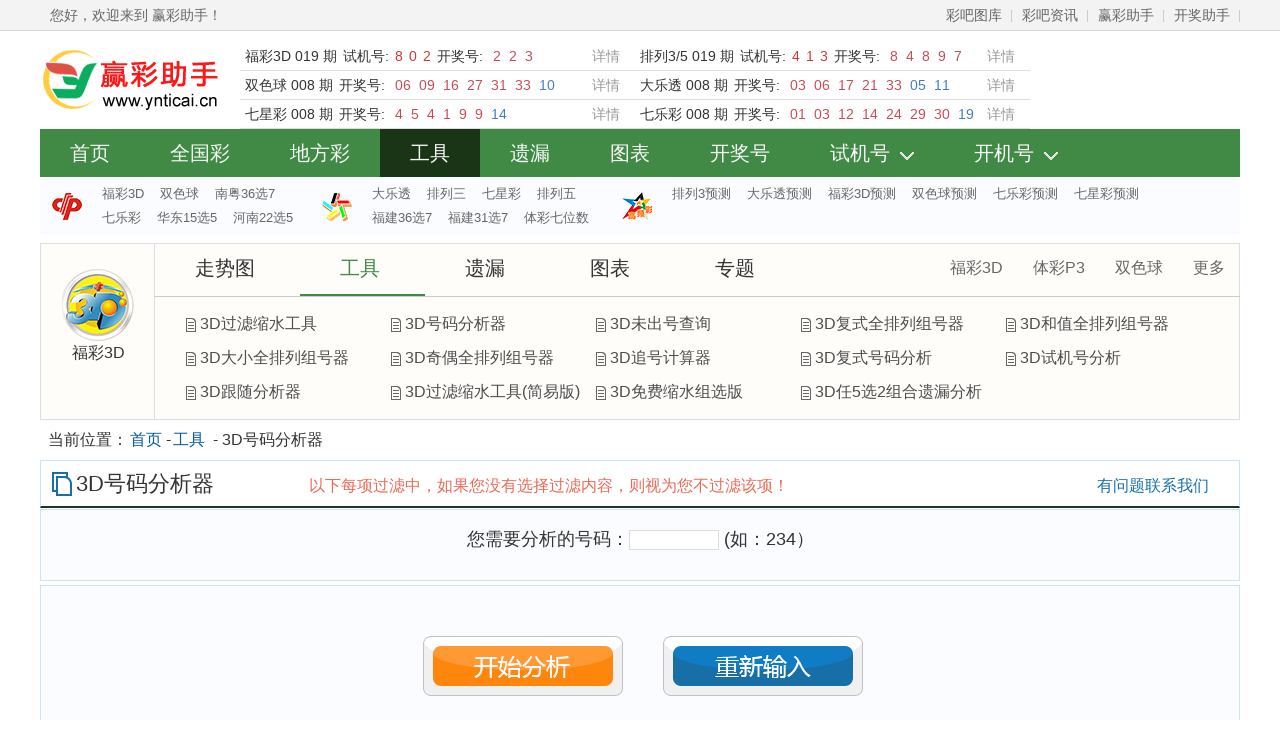

--- FILE ---
content_type: text/html; charset=utf-8
request_url: http://www.ynticai.cn/tools/sdhmfxq.html
body_size: 7731
content:
<html>
<head>
<title>3D号码分析器_福彩3D号码分析工具_赢彩助手</title>
<meta name="keywords" content="3D号码分析器_福彩3D号码分析工具">
<meta name="description" content="福彩3D号码分析工具：根据用户输入的号码进行组选综合、和尾、跨度、号码、大小、奇偶、质合、012路分析，并在下方显示跟随分析结果，供用户参考选号">
<link type="text/css" href="/static/css/tools.css?v=2015060209" rel="stylesheet" />
<script type="text/javascript">
    var checkInput = function () {
        var number = $("#number");
        if (number.val().length != 3) {
            alert("号码长度不正确，请检查...");
            number.focus();
            return false;
        }
        return true;
    }
</script>
<meta name="copyright" content="赢彩助手">
<link rel="shortcut icon" href="/favicon.ico" type="image/x-icon">
<link type="text/css" href="/static/css/main.css" rel="stylesheet">
<script type="text/javascript" src="/static/js/jquery.js"></script>
<script type="text/javascript" src="/static/js/function.js"></script>
<script src="/Content/common.js" type="text/javascript"></script>
<script>
    function IsPC() {
        var userAgentInfo = navigator.userAgent;
        var Agents = ["Android", "iPhone",
                    "SymbianOS", "Windows Phone",
                    "iPad", "iPod"];
        var flag = true;
        for (var v = 0; v < Agents.length; v++) {
            if (userAgentInfo.indexOf(Agents[v]) > 0) {
                flag = false;
                break;
            }
        }
        return flag;
    }
    

</script>
</head>
<body>
    <!--顶部bar-->
    <div id="top-bar">
        <div class="top-nav">
            <ul class="person" id="userinfo">
                <li><span>您好，欢迎来到 赢彩助手！</span></li>
            </ul>
            <ul class="site-link">
                <li><a href="#" target="_blank">彩吧图库</a><s class="split-line"></s></li>
                <li><a href="/sd.html" target="_blank">彩吧资讯</a><s class="split-line"></s></li>
                <li><a href="/" target="_blank">赢彩助手</a><s class="split-line"></s></li>
                <li><a href="/kjh.html" target="_blank">开奖助手</a><s class="split-line"></s></li>
                <li style="display:none"><a href="/help/" target="_blank">帮助</a><s class="split-line"></s></li>
                <li style="display:none"><a href="/notice/" target="_blank">公告</a></li>
            </ul>
        </div>
    </div>
    <div class="wbox">
        <div id="header">
            <div class="logo">
                <a href="/">
                    <img src="/Upload/e4f00170a3e440cbb68b5947e7b75f00.png" width="180" height="67" alt="赢彩助手"></a>
            </div>
            <ul class="kjhbox">
                    <li><a href="/xq-sd.html" target="_blank"><span>福彩3D 019 期 </span>
                      <span>试机号:</span>
                         <span class="red">8</span>
                         <span class="red">0</span>
                         <span class="red">2</span>
                        </a><span>开奖号:</span>
                            <span class="hcircle hcircle-red">2</span>
                            <span class="hcircle hcircle-red">2</span>
                            <span class="hcircle hcircle-red">3</span>
<a class="more" href="/xq-sd.html" target="_blank">详情</a></li>
                    <li><a href="/xq-pls.html" target="_blank"><span>排列3/5 019 期 </span>
                      <span>试机号:</span>
                         <span class="red">4</span>
                         <span class="red">1</span>
                         <span class="red">3</span>
                        </a><span>开奖号:</span>
                            <span class="hcircle hcircle-red">8</span>
                            <span class="hcircle hcircle-red">4</span>
                            <span class="hcircle hcircle-red">8</span>
                            <span class="hcircle hcircle-red">9</span>
                            <span class="hcircle hcircle-red">7</span>
<a class="more" href="/xq-pls.html" target="_blank">详情</a></li>
                    <li><a href="/xq-ssq.html" target="_blank"><span>双色球 008 期 </span>
                        </a><span>开奖号:</span>
                            <span class="hcircle hcircle-red">06</span>
                            <span class="hcircle hcircle-red">09</span>
                            <span class="hcircle hcircle-red">16</span>
                            <span class="hcircle hcircle-red">27</span>
                            <span class="hcircle hcircle-red">31</span>
                            <span class="hcircle hcircle-red">33</span>
                            <span class="hcircle hcircle-blue">10</span>
<a class="more" href="/xq-ssq.html" target="_blank">详情</a></li>
                    <li><a href="/xq-dlt.html" target="_blank"><span>大乐透 008 期 </span>
                        </a><span>开奖号:</span>
                            <span class="hcircle hcircle-red">03</span>
                            <span class="hcircle hcircle-red">06</span>
                            <span class="hcircle hcircle-red">17</span>
                            <span class="hcircle hcircle-red">21</span>
                            <span class="hcircle hcircle-red">33</span>
                            <span class="hcircle hcircle-blue">05</span>
                            <span class="hcircle hcircle-blue">11</span>
<a class="more" href="/xq-dlt.html" target="_blank">详情</a></li>
                    <li><a href="/xq-qxc.html" target="_blank"><span>七星彩 008 期 </span>
                        </a><span>开奖号:</span>
                            <span class="hcircle hcircle-red">4</span>
                            <span class="hcircle hcircle-red">5</span>
                            <span class="hcircle hcircle-red">4</span>
                            <span class="hcircle hcircle-red">1</span>
                            <span class="hcircle hcircle-red">9</span>
                            <span class="hcircle hcircle-red">9</span>
                            <span class="hcircle hcircle-blue">14</span>
<a class="more" href="/xq-qxc.html" target="_blank">详情</a></li>
                    <li><a href="/xq-qlc.html" target="_blank"><span>七乐彩 008 期 </span>
                        </a><span>开奖号:</span>
                            <span class="hcircle hcircle-red">01</span>
                            <span class="hcircle hcircle-red">03</span>
                            <span class="hcircle hcircle-red">12</span>
                            <span class="hcircle hcircle-red">14</span>
                            <span class="hcircle hcircle-red">24</span>
                            <span class="hcircle hcircle-red">29</span>
                            <span class="hcircle hcircle-red">30</span>
                            <span class="hcircle hcircle-blue">19</span>
<a class="more" href="/xq-qlc.html" target="_blank">详情</a></li>
               
            </ul>
            <div class="other" style="display:none">
                <a href="m.ynticai.cn" target="_blank">
                    <img src="/upload/ewm.png" height="85" alt=""></a>
            </div>
        </div>



        <div id="nav">
            <ul class="nav-all" id="nav-all" style="background: #408a46;">
                <li class="active"><a href="/">首页</a></li>
                <li><a href="/zs-country.html" target="_blank">全国彩</a></li>
                <li><a href="/zs-local.html" target="_blank">地方彩</a></li>
                <li><a href="/tools.html" target="_blank">工具</a></li>
                <li><a href="/yl.html" target="_blank">遗漏</a></li>
                <li><a href="/tb.html" target="_blank">图表</a></li>
                <li><a href="/kjh.html" target="_blank">开奖号</a></li>
                <li class="sjh js-dropdown">
                    <div class="select">
                        <a href="/sjh.html" target="_blank">试机号<img src="/static/images/more.png"></a>
                    </div>
                    <dl style="display: none;">
                        <dt class="clot"><a href="/sjh-sd.html">福彩3D</a></dt>
                        <dt class="clot"><a href="/sjh-pls.html">排列三</a></dt>
                    </dl>
                </li>
                <li class="sjh js-dropdown">
                    <div class="select"><a href="/kjih.html" target="_blank">开机号<img src="/static/images/more.png"></a></div>
                    <dl style="display: none;">
                        <dt class="clot"><a href="/kjih-ssq.html">双色球</a></dt>
                        <dt class="clot"><a href="/kjih-sd.html">福彩3D</a></dt>
                        <dt class="clot"><a href="/kjih-pls.html">排列三</a></dt>
                        <dt class="clot"><a href="/kjih-dlt.html">大乐透</a></dt>
                    </dl>
                </li>
                <li style="display:none"><a href="/sd.html" target="_blank">专题</a></li>
            </ul>
        </div>
        <div class="sub-nav">
            <ul>
                <li class="qgc"><span>
                    <!-- i>福彩</i> -->
                </span><a href="/xq-sd.html">福彩3D</a> <a href="/xq-ssq.html">双色球</a> <a href="/xq-gdslxq.html">南粤36选7</a> <a href="/xq-qlc.html">七乐彩</a> <a href="/xq-hdswxw.html">华东15选5</a> <a href="/xq-zyeexw.html">河南22选5</a> </li>
                <li class="dfc"><span>
                    <!-- <i>体彩</i> -->
                </span><a href="/xq-dlt.html">大乐透</a> <a href="/xq-pls.html">排列三</a> <a href="/xq-qxc.html">七星彩</a> <a href="/xq-plw.html">排列五</a> <a href="/xq-fjslxq.html">福建36选7</a> <a href="/xq-fjsyxq.html">福建31选7</a> <a href="/xq-js7ws.html">体彩七位数</a> </li>
                <li class="gpc">
    <span><!-- i>专题</i> --></span>
                            <a href="/pls.html">排列3预测</a>
                            <a href="/dlt.html">大乐透预测</a>
                            <a href="/sd.html">福彩3D预测</a>
                            <a href="/ssq.html">双色球预测</a>
                            <a href="/qlc.html">七乐彩预测</a>
                            <a href="/qxc.html">七星彩预测</a>
                </li>
            </ul>
        </div>



    </div>
    

<div class="wrap">
    <div class="subnav">
        <div class="lottery">
            <div class="lot-icon fc3d">
            </div>
            <strong>福彩3D</strong>
        </div>
        <div class="subnav-right">
            <div id="tab_t" class="menu">
                <ul>
                        <li class=""><a href="/zs-country.html" target="_blank">走势图</a></li>
                    
                    <li class=""><a href="/tools.html" target="_blank">工具</a></li>
                    
                       <li class=""><a href="/yl.html" target="_blank">遗漏</a></li>
                        
                        <li class=""><a href="/tb.html" target="_blank">图表</a></li>
                        
                        <li ><a href="/sd.html" target="_blank">专题</a></li>
                    
                </ul>
                <dl>
                    <dt><a href="/tools/sdss.html">福彩3D</a></dt>
                    <dt><a href="/tools/plsss.html">体彩P3</a></dt>
                    <dt><a href="/tools/ssqss.html">双色球</a></dt>
                    <dt><a href="/tools.html">更多</a></dt>
                </dl>
            </div>
            <div id="tab_c">
                <div class="hide">
                    <ul class="submenu">
                             <li><a title="福彩3d走势图带连线" href="/zs/sd_1.html" target="_blank">福彩3d走势图带连线</a></li>
                             <li><a title="福彩3D出号走势图" href="/zs/sd_3.html" target="_blank">福彩3D出号走势图</a></li>
                             <li><a title="福彩3D和值走势图" href="/zs/sd_2.html" target="_blank">福彩3D和值走势图</a></li>
                             <li><a title="福彩3D跨度走势图" href="/zs/sd_14.html" target="_blank">福彩3D跨度走势图</a></li>
                             <li><a title="福彩3D大小奇偶走势图" href="/zs/sd_7.html" target="_blank">福彩3D大小奇偶走势图</a></li>
                             <li><a title="福彩3D 012路分析图" href="/zs/sd_110.html" target="_blank">福彩3D 012路分析图</a></li>
                             <li><a title="福彩3D 012路分析图1" href="/zs/sd_111.html" target="_blank">福彩3D 012路分析图1</a></li>
                             <li><a title="福彩3D 012路分析图2" href="/zs/sd_112.html" target="_blank">福彩3D 012路分析图2</a></li>
                             <li><a title="福彩3D试机号走势图" href="zs/sd_302.html" target="_blank">福彩3D试机号走势图</a></li>
                             <li><a title="福彩3D组三走势图" href="/zs/sd_13.html" target="_blank">福彩3D组三走势图</a></li>
                             <li><a title="福彩3D和尾走势图" href="/zs/sd_202.html" target="_blank">福彩3D和尾走势图</a></li>
                             <li><a title="福彩3D 012路走势图4" href="/zs/sd_113.html" target="_blank">福彩3D 012路走势图4</a></li>
                             <li><a title="福彩3D质合走势图" href="/zs/sd_12.html" target="_blank">福彩3D质合走势图</a></li>
                    </ul>
                </div>
                <div class="hide">
                    <ul class="submenu">
                             <li><a title="3D过滤缩水工具" href="/tools/sdss.html" target="_blank">3D过滤缩水工具</a></li>
                             <li><a title="3D号码分析器" href="/tools/sdhmfxq.html" target="_blank">3D号码分析器</a></li>
                             <li><a title="3D未出号查询" href="/tools/sdwch.html" target="_blank">3D未出号查询</a></li>
                             <li><a title="3D复式全排列组号器" href="/tools/sdfsqpl.html" target="_blank">3D复式全排列组号器</a></li>
                             <li><a title="3D和值全排列组号器" href="/tools/sdhzqpl.html" target="_blank">3D和值全排列组号器</a></li>
                             <li><a title="3D大小全排列组号器" href="/tools/sddxqpl.html" target="_blank">3D大小全排列组号器</a></li>
                             <li><a title="3D奇偶全排列组号器" href="/tools/sdjoqpl.html" target="_blank">3D奇偶全排列组号器</a></li>
                             <li><a title="3D追号计算器" href="/tools/sdzhuihao.html" target="_blank">3D追号计算器</a></li>
                             <li><a title="3D复式号码分析" href="/tools/sdfshmfx.html" target="_blank">3D复式号码分析</a></li>
                             <li><a title="3D试机号分析" href="/tools/sdsjhfxq.html" target="_blank">3D试机号分析</a></li>
                             <li><a title="3D跟随分析器" href="/tools/sdgsfxq.html" target="_blank">3D跟随分析器</a></li>
                             <li><a title="3D过滤缩水工具(简易版)" href="/tools/sdss_simple.html" target="_blank">3D过滤缩水工具(简易版)</a></li>
                             <li><a title="3D免费缩水组选版" href="/tools/sdss_zx.html" target="_blank">3D免费缩水组选版</a></li>
                             <li><a title="3D任5选2组合遗漏分析" href="/tools/sdr5x2zhylfx.html" target="_blank">3D任5选2组合遗漏分析</a></li>

                    </ul>
                </div>
                <div class="hide">
                    <ul class="submenu">
                             <li><a title="福彩3D和值遗漏" href="/yl/sd/hezhi.html" target="_blank">福彩3D和值遗漏</a></li>
                             <li><a title="福彩3D数字遗漏" href="/yl/sd/shuzi.html" target="_blank">福彩3D数字遗漏</a></li>
                             <li><a title="福彩3D奇偶遗漏" href="/yl/sd/jiou.html" target="_blank">福彩3D奇偶遗漏</a></li>
                             <li><a title="福彩3D大小遗漏" href="/yl/sd/daxiao.html" target="_blank">福彩3D大小遗漏</a></li>
                             <li><a title="福彩3D质合遗漏" href="/yl/sd/zhihe.html" target="_blank">福彩3D质合遗漏</a></li>
                             <li><a title="福彩3D跨度遗漏" href="/yl/sd/kuadu.html" target="_blank">福彩3D跨度遗漏</a></li>
                             <li><a title="福彩3D 012路遗漏" href="/yl/sd/012lu.html" target="_blank">福彩3D 012路遗漏</a></li>
                             <li><a title="福彩3D和值(和尾)遗漏" href="/yl/sd/hezhihw.html" target="_blank">福彩3D和值(和尾)遗漏</a></li>
                    </ul>
                </div>
                <div class="hide">
                    <ul class="submenu">
                             <li><a title="3D除三余数号码分区表" href="/tb/sd_1.html" target="_blank">3D除三余数号码分区表</a></li>
                             <li><a title="3D大小-奇偶分区表" href="/tb/sd_2.html" target="_blank">3D大小-奇偶分区表</a></li>
                             <li><a title="3D大小积数号码分区表" href="/tb/sd_3.html" target="_blank">3D大小积数号码分区表</a></li>
                             <li><a title="3D双点号码分区表" href="/tb/sd_4.html" target="_blank">3D双点号码分区表</a></li>
                             <li><a title="3D胆托号码速查表" href="/tb/sd_5.html" target="_blank">3D胆托号码速查表</a></li>
                             <li><a title="3D和数尾号码分区表" href="/tb/sd_6.html" target="_blank">3D和数尾号码分区表</a></li>
                             <li><a title="3D和数值号码分区表" href="/tb/sd_7.html" target="_blank">3D和数值号码分区表</a></li>
                             <li><a title="3D连号组合分区表" href="/tb/sd_8.html" target="_blank">3D连号组合分区表</a></li>
                             <li><a title="3D奇偶-大小分区表" href="/tb/sd_9.html" target="_blank">3D奇偶-大小分区表</a></li>
                             <li><a title="3D首尾边距组号分区表" href="/tb/sd_10.html" target="_blank">3D首尾边距组号分区表</a></li>
                             <li><a title="3D质数号码速查表" href="/tb/sd_11.html" target="_blank">3D质数号码速查表</a></li>
                             <li><a title="3D跨度号码分区表" href="/tb/sd_12.html" target="_blank">3D跨度号码分区表</a></li>
                    </ul>
                </div>
                     <div class="hide"><ul class="submenu">
                             <li><a title="太湖字谜" href="/zt/thzm.html" target="_blank">太湖字谜</a></li>
                             <li><a title="3d预测" href="/zt/3dyc.html" target="_blank">3d预测</a></li>
                             <li><a title="3D藏机图" href="/zt/3dcjt.html" target="_blank">3D藏机图</a></li>
                             <li><a title="3D图谜" href="/zt/3dtumi.html" target="_blank">3D图谜</a></li>
    </ul> </div>


            </div>



        </div>
    </div>
</div>




<script language="javascript" type="text/javascript">
    /*导航鼠标移动切换事件处理*/
    (function (tabMenu, tabContent) {
        var menu = $(tabMenu).children("ul").eq(0).children("li");
        if (1 >= menu.length) { return; }
        var list = $(tabContent).children("div");
        menu.each(function (i) {
            $(this).mousemove(function () {
                menu.attr("class", "");
                list.attr("class", "hide");
                menu.eq(i).attr("class", "act");
                list.eq(i).attr("class", "");
            });
        });
    })("#tab_t", "#tab_c");
    function setActive(i) {
        var menu = $('#tab_t').children("ul").eq(0).children("li");
        if (1 >= menu.length) { return; }
        var list = $('#tab_c').children("div");
       
        menu.eq(i).attr("class", "act");
        list.eq(i).attr("class", "");

    }
    var index = parseInt(1);
    setActive(index);
</script>

<div class="wrap">
    <div class="navbar">
        <span>当前位置：</span><a href="/">首页</a>-<a href="/tools.html">工具</a> - 3D号码分析器
        <input  type="hidden" value="sd"/>
    </div>
</div>
<div class="wrap">
    <div class="container">
        <div class="title">
            <h1>3D号码分析器</h1>
            <p>
                以下每项过滤中，如果您没有选择过滤内容，则视为您不过滤该项！
            </p>
            <div class="push">
                <a href="#" target="_blank">有问题联系我们</a>
            </div>
        </div>
    </div>
</div>
<div class="wrap">
    <div class="container">

        <table>
            <tbody>
                <tr>
                    <td class=" blue-one ban" colspan="3">您需要分析的号码：<input type="text" name="num" id="number" style="width: 90px;" onkeypress="return isNumber(event);" onpaste="return !clipboardData.getData('text').match(/\D/)" ondragenter="return false" maxlength="15">
                        (如：234）
                    </td>
                </tr>
                <tr height="5">
                </tr>
                <tr>
                    <td colspan="3" class="blue-one" style="width: 100%;">
                        <div class="but_1">
                            <input type="image" src="/static/images/ksfx.gif" onclick="selectResult();">
                            <input type="image" src="/static/images/resetss.gif" onclick="reset();" class="last">
                        </div>
                    </td>
                </tr>
            </tbody>
        </table>

    </div>
</div>
<div class="wrap" id="result" style="display: none">
   
    <div class="container" id="container">
 <h2>
    分析结果</h2>
        <table>
            <tbody>
                <tr>
                    <td class="blue-ban" colspan="4">
                        <div id="kj0"></div>
                       
                    </td>
                </tr>
                <tr>
                    <td class="post-grey" colspan="4"> <div id="kj00"></div>
                    </td>
                </tr>
                <tr>
                    <td class="grey-ban" colspan="4">
                        <div id="dx1"></div>
                     
                    </td>
                </tr>
                <tr>
                    <td class="post-grey" colspan="4">
                        <div id="dx11"></div>
                    </td>
                </tr>
                <tr height="5">
                </tr>
                <tr>
                    <td class="blue-ban" colspan="4">
                         <div id="lye1"></div>
                    </td>
                </tr>
                <tr>
                    <td class="post-blue" colspan="4">
                       <div id="lye11"></div>
                    </td>
                </tr>
                <tr height="5">
                </tr>
                <tr>
                    <td class="grey-ban" colspan="4">
                     <div id="jo1"></div>
                    </td>
                </tr>
                <tr>
                    <td class="post-grey" colspan="4">
                      <div id="jo11"></div>
                    </td>
                </tr>
                <tr height="5">
                </tr>
                <tr>
                    <td class="blue-ban" colspan="4">
                       <div id="zh1"></div>
                    </td>
                </tr>
                <tr>
                    <td class="post-blue" colspan="4">
                        <div id="zh11"></div>
                    </td>
                </tr>
                <tr>
                    <td></td>
                    <td></td>
                    <td></td>
                    <td></td>
                </tr>
            </tbody>
        </table>

    </div>
</div>

<div class="wrap">
    <div class="recommend">
        <ul>
            <li class="title">猜您会喜欢：</li>
                        <li> <a href="/tools/ssqsjxh.html" target="_blank">双色球随机选号</a></li>
                        <li> <a href="tools/dltsjxh.html" target="_blank">大乐透随机选号</a></li>
                        <li> <a href="/tools/dltgsfxq.html" target="_blank">大乐透号码跟随分析</a></li>
                        <li> <a href="/tools/sdss_simple.html" target="_blank">3D过滤缩水工具(简易版)</a></li>
                        <li> <a href="/tools/plsss.html" target="_blank">p3免费在线缩水</a></li>
                        <li> <a href="/tools/plsjoqpl.html" target="_blank">P3奇偶全排列组号</a></li>
                        <li> <a href="/tools/plshmfxq.html" target="_blank">P3号码分析器</a></li>
                        <li> <a href="/tools/plsss_simple.html" target="_blank">p3免费缩水简易版</a></li>
                        <li> <a href="/tools/ssqgsfxq.html" target="_blank">双色球号码跟随分析</a></li>
                        <li> <a href="/tools/ssqdtzh.html" target="_blank">双色球胆托组号</a></li>
                        <li> <a href="/tools/sdwch.html" target="_blank">3D未出号查询</a></li>
                        <li> <a href="/tools/dltdb.html" target="_blank">大乐透历史开奖对比</a></li>
                        <li> <a href="/tools/sdgsfxq.html" target="_blank">3D跟随分析器</a></li>
                        <li> <a href="tools/qxcfsqpl.html" target="_blank">七星彩复式全排列组号</a></li>
                        <li> <a href="/tools/sddxqpl.html" target="_blank">3D大小全排列组号器</a></li>
                        <li> <a href="/tools/plshzqpl.html" target="_blank">P3和值全排列组号</a></li>

        </ul>
    </div>
</div>


<div class="wrap">
            <div class="rem-help"><h3>帮助</h3><ul id="showBox"><li><span class="i">◆</span>质合：约定12357为质，04689为合</li><li><span class="i">◆</span>大小：约定56789为大、01234为小</li><li><span class="i">◆</span>大中小：约定大：789、中：3456、小：012</li><li><span class="i">◆</span>跨度：开奖号中最大数与最小数的差值<span class="showAll" id="showAll">显示全部<i></i></span></li><li><span class="i">◆</span>012路：百、十、个位的数字除三的余数，组合后为012路，比如789的012路值为：120</li><li><span class="i">◆</span>和值:开奖号码相加之和</li><li><span class="i">◆</span>3D组三：三个号码中，有两个相同号码的组合，如：799；组六的三个号码都不一样，如：139；豹子即三个数字一样，如：888</li><li><span class="i">◆</span>遗漏：就是指号码有多少期没有出现，而遗漏统计表则是对全部开奖号码各种形态出现规律的一个全面统计</li><li><span class="i">◆</span><a href="/help/info-28.aspx" target="_blank">缩水投注：简单的讲就是将彩种的所有排列组合的号码缩小到一定的注数范围之内</a><span class="showPart" id="showPart">收起<i></i></span></li></ul><div style="position:absolute;top:58px;right:10px;width:366px;height:108px;"></div></div>
</div>
<script type="text/javascript">
    //帮助文章显示与隐藏
    $("#showAll").click(function () { this.style.display = "none"; $("#showPart").css("display", "inline"); $("#showBox").attr("style", "height:auto;"); });
    $("#showPart").click(function () { this.style.display = "none"; $("#showAll").css("display", "inline"); $("#showBox").attr("style", ""); });
</script>
<script>
    //分析按钮
    function selectResult() {
        var s = $("#number").val();
        if (s == "") {
            alert("请输入您所要分析的开奖号:");
            return false;
        }
        $.ajax({
            type: "post",
            url: "/tools/Get_hmfxq.html?stype=sd&num=" + s,
            dataType: "json",
            success: function (data) {
             
               


                var txt0=txt00= txt1 = text11 = txt2 = txt22 = txt3 = txt33 = txt4 = txt44 = "";

                var samekj = data.samekj;
                var len1 =  samekj['qishu'].length;
                txt0=" 你分析的号码：<span class=\"red\" id=\"number2\">"+s+"</span>";
                txt0+="在100期内共开出";
                txt0 += " <span class=\"bold\" id=\"kjcount\">" + len1 + "</span>  次，分别为：";
                txt00 = "<ul>";
                for (var i = 0; i < len1; i++) {
                    txt00 += "<li>第" + samekj['qishu'][i] + "期 开奖号：" + samekj['kaijianghao'][i] + "</li>";
                }
                txt00 += "</ul>";
                $('#kj0').html(txt0); $('#kj00').html(txt00);
                var daxiao = data.daxiao;
                 len1 = daxiao['qishu'].length;
             
                txt1 = "<span class='bold'>大小格式：<span><span class=\"red\" >" + daxiao['xt'] + "<span> 最近100期共开出 <span class=\"red\"> " +
                    len1 + " 次，最后一次开出为：" + daxiao['qishu'][len1 - 1] + " 试机号:<span class=\"bold\">" + daxiao['sjhao'][len1 - 1] + "</span>开奖号：<span class=\"bold\">" + daxiao['kaijianghao'][len1 - 1]
                    + "</span> &nbsp;&nbsp;大小格式最近100期开奖情况：</li>";
                txt11 = "<ul>";
                for (var i = 0; i < len1; i++) {
                    txt11 += "<li>第" + daxiao['qishu'][i] + "期 开奖号：" + daxiao['kaijianghao'][i] + "</li>";
                }
                txt11 += "</ul>";
                $('#dx1').html(txt1); $('#dx11').html(txt11);
                
                var jiou = data.jiou;
                 len1 = jiou['qishu'].length;

                txt2 = "<span class='bold'>奇偶格式：<span><span class=\"red\" >" + jiou['xt'] + "<span> 最近100期共开出 <span class=\"red\"> " +
                    len1 + " 次，最后一次开出为：" + jiou['qishu'][len1 - 1] + " 试机号:<span class=\"bold\">" + jiou['sjhao'][len1 - 1] + "</span>开奖号：<span class=\"bold\">" + jiou['kaijianghao'][len1 - 1]
                    + "</span> &nbsp;&nbsp;奇偶格式最近100期开奖情况：</li>";
                txt22 = "<ul>";
                for (var i = 0; i < len1; i++) {
                    txt22+= "<li>第" + jiou['qishu'][i] + "期 开奖号：" + jiou['kaijianghao'][i] + "</li>";
                }
                txt22 += "</ul>";
                $('#jo1').html(txt2); $('#jo11').html(txt22);


                var zhihe = data.zhihe;
                len1 = zhihe['qishu'].length;

                txt3 = "<span class='bold'>质合格式：<span><span class=\"red\" >" + zhihe['xt'] + "<span> 最近100期共开出 <span class=\"red\"> " +
                    len1 + " 次，最后一次开出为：" + zhihe['qishu'][len1 - 1] + " 试机号:<span class=\"bold\">" + zhihe['sjhao'][len1 - 1] + "</span>开奖号：<span class=\"bold\">" + zhihe['kaijianghao'][len1 - 1]
                    + "</span> &nbsp;&nbsp;质合格式最近100期开奖情况：</li>";
                txt33 = "<ul>";
                for (var i = 0; i < len1; i++) {
                    txt33 += "<li>第" + zhihe['qishu'][i] + "期 开奖号：" + zhihe['kaijianghao'][i] + "</li>";
                }
                txt33 += "</ul>";
                $('#zh1').html(txt3); $('#zh11').html(txt33);


                var lye = data.lye;
                len1 = lye['qishu'].length;

                txt4= "<span class='bold'>012路格式：<span><span class=\"red\" >" + lye['xt'] + "<span> 最近100期共开出 <span class=\"red\"> " +
                    len1 + " 次，最后一次开出为：" + lye['qishu'][len1 - 1] + " 试机号:<span class=\"bold\">" + lye['sjhao'][len1 - 1] + "</span>开奖号：<span class=\"bold\">" + lye['kaijianghao'][len1 - 1]
                    + "</span> &nbsp;&nbsp;012格式最近100期开奖情况：</li>";
                txt44 = "<ul>";
                for (var i = 0; i < len1; i++) {
                    txt44 += "<li>第" + lye['qishu'][i] + "期 开奖号：" + lye['kaijianghao'][i] + "</li>";
                }
                txt44 += "</ul>";
                $('#lye1').html(txt4); $('#lye11').html(txt44);
                
               
                $("#result").css("display", "");
            }
        });
    }
    function reset() {
        $('#result').hide();
        $('#number').val('');
    }
</script>
<script type="text/javascript">
    var navId = 3;
</script>

<div class="wrap">
	<div class="footer">
		<div class="friendlink">
			<table width="100%" class="ke-zeroborder" border="0" cellspacing="0" cellpadding="0">
				<tbody>
					<tr>
						<th>
							热点导航
						</th>
						<td>
							<ul>
								<li>
									<a href="http://www.buyituku.cc" target="_blank">布衣图库</a> 
								</li>
								<li>
									<a href="http://www.ynticai.cn/kjh.html" target="_blank">开奖查询</a> 
								</li>
								<li>
									<a href="http://www.ynticai.cn/sjh.html" target="_blank">3D试机号</a> 
								</li>
								<li>
									<a href="http://www.ynticai.cn/sjh-pls.html" target="_blank">排列三试机号</a> 
								</li>
								<li>
									<a href="http://www.ynticai.cn/kjih.html" target="_blank">3D开机号</a> 
								</li>
								<li>
									<a href="http://www.ynticai.cn/kjih-pls.html" target="_blank">排列三开机号</a> 
								</li>
								<li>
									<a href="http://www.ynticai.cn/kjih-ssq.html" target="_blank">双色球开机号</a> 
								</li>
								<li>
									<a href="http://www.ynticai.cn/kjih-dlt.html" target="_blank">大乐透开机号</a> 
								</li>
								<li>
									<a href="http://www.ynticai.cn/sd.html" target="_blank">福彩3D预测</a> 
								</li>
								<li>
									<a href="http://www.ynticai.cn/zt/thzm.html" target="_blank">3D太湖字谜</a> 
								</li>
								<li>
									<a href="http://www.ynticai.cn/zt/3dcjt.html" target="_blank">3D藏机图</a> 
								</li>
								<li>
									<a href="http://www.ynticai.cn/zt/3dtumi.html" target="_blank">3D图谜</a> 
								</li>
								<li>
									<a href="http://www.ynticai.cn/zt/ssqyc.html" target="_blank">双色球预测</a> 
								</li>
								<li>
									<a href="http://www.ynticai.cn/zt/ssqzm.html" target="_blank">双色球字谜</a> 
								</li>
								<li>
									<a href="http://www.ynticai.cn/zt/plsyc.html" target="_blank">排列三预测</a> 
								</li>
								<li>
									<a href="http://www.ynticai.cn/zt/plszm.html" target="_blank">排列三字谜</a> 
								</li>
								<li>
									<a href="http://www.ynticai.cn/zt/dltsh.html" target="_blank">大乐透预测</a> 
								</li>
								<li>
									<a href="http://www.ynticai.cn/zt/dltjq.html" target="_blank">大乐透技巧</a> 
								</li>
								<li>
									<a href="http://www.ynticai.cn/zt/qlcyc.html" target="_blank">七乐彩预测</a> 
								</li>
								<li>
									<a href="http://www.ynticai.cn/zt/qlcjq.html" target="_blank">七乐彩技巧</a> 
								</li>
								<li>
									<a href="http://m.ynticai.cn" target="_blank">手机版</a> 
								</li>
								<li>
								</li>
							</ul>
						</td>
					</tr>
				</tbody>
			</table>
		</div>
	</div>
</div>    <div class="wrap">
        <div>
            <div id="footer">
                <div class="copyright">
                    <div class="ewms">
                    </div>
                   
                    <div class="f-link">
                        <a href="/about/aboutus.html" target="_blank">本站介绍</a> | <a href="/about/contactus.html" target="_blank">联系我们</a> | <a href="/about/map.html" target="_blank">站点地图</a> | <a href="/">加入收藏夹</a> | <a href="/">设为首页</a> | <a href="#top">返回顶部</a><br>
                        <p>
                            版权所有：<b>赢彩助手</b> www.ynticai.cn (©2007-2011)
                        </p>
                    </div>
                </div>
            </div>
        </div>
    </div>
  <script>
      showNavSelect();
  </script>
    
</body>
</html>


--- FILE ---
content_type: text/css
request_url: http://www.ynticai.cn/static/css/tools.css?v=2015060209
body_size: 6022
content:
@charset "utf-8";
/* CSS Document */
/*================弹窗样式===================*/
.popup{width:100%; height:100%; _height:1000px;overflow:hidden;  z-index:999; position:absolute; top:0; left:0;}
.bg-back{float:left; width:100%; height:100%;_height:1000px; background-color:#000; opacity:0.3;-ms-filter:”progid:DXImageTransform.Microsoft.Alpha(Opacity=30)”;  
filter: alpha(opacity=30);position:static;  position:absolute; top:0; left:0; z-index:999;}
.old-popup{width:480px; height:220px;border:5px #186ea7 solid; background-color:#fff; margin:0 auto; position:relative; top:260px; z-index:9999;}
.old-popup h1{font-size:20px; text-align:center; margin-top:50px; line-height:48px; position:relative; z-index:4; color:#666;}
.old-popup p{font-size:20px; line-height:48px; text-align:center; color:#666;}
.old-popup .time{font-size:14px; line-height:60px;}
.old-popup .icon-old{display:inline-block; height:30px; width:24px; background:url(../images/back_old_01.gif) no-repeat left center; position:absolute; top:10px; left:10px;}
.old-popup .close{display:inline-block; height:30px; width:30px; background:url(../images/back_old_01.gif) no-repeat right center; position:absolute; top:10px; right:10px;
	cursor:pointer;}
.old-popup .back-old{display:inline-block; width:140px; height:48px; background:url(../images/back_old.gif) no-repeat center; color:#fff; text-align:center; margin-left:10px;}
.old-popup .back-old:hover{text-decoration:none;}
/*================弹窗-eng===================*/


.container h1{line-height:48px;font-size:20px;padding:0 20px;background:#186ea7;}
.container .title{border-bottom:2px solid #186ea7;height:48px;}
.container .title h1{float:left;background:#186ea7 url(../images/icon.png) no-repeat 20px 12px; padding:0 48px 2px 48px;}
.container .title p{display:inline-block; float:left; font-size:16px; width:50%; text-align:center; line-height:50px; height:48px; color:#ee6a56;}
.container .title .back-old{display:inline-block; width:140px; height:34px; line-height:34px; background:url(../images/back_old_small.gif) no-repeat center; text-align:center; color:#fff;}
.container .title .push{display:inline-block; height:48px; float:right; margin-right:20px;}
.container .title .push a{padding:0 10px; font-size:16px; height:48px; line-height:50px; color:#186ea7;}
.container .wblue{color:#186EA7;}

/*=======================================ball球======================================*/
.ball{width:20px; height:20px; display:inline-block; float:left; background:url(../images/ball-frame.gif) no-repeat top left; font-size:12px; text-align:center; line-height:20px;  border:0 none;}
.ball-red{margin-right:4px;}
.ball-blue{background-position:-20px 0; margin-right:4px; color:#186ea7;}
.red-text{color:#cb3a34;}
.blue-text{color:#186ea7;}
.bigball{width:24px; height:24px; display:inline-block; float:left; background:url(../images/ball-frame.gif) no-repeat top left; color:#999; font-size:14px; line-height:24px; text-align:center; margin:5px 4px; cursor:pointer;font-family:Gotham, "Helvetica Neue", Helvetica, Arial, sans-serif; border:0 none;/*ie6*/_margin-bottom:10px;}
.ballbox{display:inline-block; *display:inline; *zoom:1;overflow:hidden;}
.ballbox span,.framebox span{display:inline-block; float:left;}
.grey{background-position:0 -20px;}
.grey-28{background-position:-318px -91px; line-height:28px; height:28px; width:28px;}
.bgrey-28{background-position:-318px -91px; line-height:28px; height:28px; width:28px;}
.grey-28:hover{background-position:-348px -91px; line-height:28px; height:28px; width:28px; color:#fafafa !important;}
.bgrey-28:hover{background-position:-378px -91px; line-height:28px; height:28px; width:28px; color:#fafafa !important;}
.ball-red{background-position:-32px -20px; color:#fafafa !important;}
.ball-red-28{background-position:-348px -91px; line-height:28px; height:28px; width:28px; color:#fafafa !important;}
.ball-blue-28{background-position:-378px -91px; line-height:28px; height:28px; width:28px; color:#fafafa !important;}
.redball{background-position:-32px -20px; color:#fafafa !important;}
.bball{background-position:-392px -20px; color:#fafafa !important;}
.white:hover{background-position:-100px -16px; color:#fafafa !important;}
.white-36:hover{background-position:-184px -16px; color:#fafafa !important;}
.white-80:hover{background-position:-312px -16px; color:#fafafa !important;}
.white-120:hover{background-position:-248px -54px; color:#fafafa !important; width:96px;}
.grey:hover{background-position:-32px -20px; color:#fafafa !important;}
.blueball .grey:hover{background-position:-392px -20px; color:#fafafa !important;}


/*=====================================frame方块=====================================*/
.frame{height:24px; display:inline-block; float:left; background:url(../images/ball-frame.gif) no-repeat top left; font-size:14px; line-height:24px; text-align:center; cursor:pointer; margin:4px;  border:0 none;}
.white{background-position:-64px -16px; color:#4d4d4d; width:24px;}
.white-36{background-position:-136px -16px; color:#4d4d4d; width:44px;}
.white-80{background-position:-232px -16px; color:#4d4d4d; width:60px;}
.white-120{background-position:-128px -54px; color:#4d4d4d; width:96px;}
.blue{background-position:-100px -16px;  color:#fafafa; width:24px;}
.blue-36{background-position:-184px -16px; color:#fafafa; width:44px;}
.blue-80{background-position:-312px -16px; color:#fafafa; width:60px;}
.blue-120{background-position:-248px -54px; color:#fafafa; width:96px;}


/*=================================确认及取消按钮==============================*/
.true,.false{display:inline-block; height:24px; width:48px; background:url(../images/ball-frame.gif) no-repeat top left; text-align:center; font-size:14px; color:#fafafa; line-height:24px; margin:0px 5px 0 5px; border-radius:4px; cursor:pointer;}
.true{background-position:0 -54px;  margin-left:106px;}
.container .top10 .true,.container .top10 .false{margin-top:6px;}
.long{margin-left:142px;}
.false{background-position:-64px -54px;}
.container .but{display:inline-block; float:left; text-align:center;}
.container .but .true,.container .but .false{margin:0 2px; margin-top:4px;}
.but-blue{background-position:0 -54px;}
.true:hover{background-position:0 -91px;}
.false:hover{background-position:0 -91px;}


/*==================================缩水工具========================*/
.container tr{text-align:center; font-size:16px; _border:1px #ddd solid;}
.container tr .list li{background:none; border-bottom:none; text-align:left; height:32px; line-height:32px; padding-bottom:5px;}
.container tr .same .list li{display:inline-block; height:auto;float:left; margin-top:10px; width:100%;}
.container tr .max .list li{width:480px;}
.container tr .same .wide li{width:420px;}
.container tr .max .list li span,.container tr .same .list li{display:inline-block; float:left;}
.container tr .max .list li .bigball,.container tr .max .list li .frame{margin:0; margin:5px;}
.container tr .list .framebox{display:inline-block; width:480px;height:auto;}
.container .list{margin:0 20px; overflow:hidden;}
.container tr .same .ssq li{height:auto; width:100%; border-bottom:1px #ddd solid; margin-top:10px; padding:5px 0;}
.container tr .array li{height:auto; width:100%; vertical-align:top;}
.container tr .array .aloneli{width:410px; overflow:hidden; height:auto;*margin-left:-100px;}
.container tr .same .ssq .area{font-size:18px; font-weight:bold; color:#1b699e; border-bottom:1px #cce0ff solid; text-indent:5px;}
.container tr .ssq li .suffix{font-size:14px; color:#999;}

.container .blue-ban{border:1px #cce0ff solid !important; background:#fafcff; width:1198px; height:36px; line-height:36px; text-align:left; text-indent:1em;}
.container .blue-one,.container .blue-two,.container .blue-three,.container .blue-four{border:1px #cce0ff solid !important;padding-bottom:10px;background:#fafcff;}
.container .blue-one,.container .grey-one{width:230px; font-size:18px; line-height:36px;}
.container .blue-two,.container .grey-two{width:740px; text-align:left;}
.container .blue-three,.container .grey-three{width:330px;}
.container .blue-two .textarea,.container .blue-three .textarea{width:540px; height:100px; padding:10px; border:1px #437dc5 solid; background:#fafafa; }
.container .same .list .textarea{width:340px;}
.container .blue-one .but_1{display:inline-block; margin:0 auto; margin-top:40px;*margin-left:31.5%; *margin-bottom:30px;}
.container .blue-one .single{*margin-left:38.5%;}
.container .blue-one .but_1 input,.container .blue-one .but_1 img{display:inline-block; float:left; width:200px; height:60px; margin-bottom:20px;}
.container .blue-three p,.container .grey-three p{font-size:14px; line-height:28px; width:300px; height:auto; margin:0 20px; text-align:left;}
.container .radio input{margin:15px 5px;}
.container .list .bww{width:80px;}


.container .grey-ban{border:1px #ddd solid !important; background:#fafafa; height:36px; line-height:36px; text-align:left; text-indent:1em; color:#333 !important;}
.container .grey-one,.container .grey-two,.container .grey-three{border:1px #ddd solid; padding-bottom:10px;background:#fafafa;}
.container .grey-two .zuxun,.container .blue-two .zuxun{font-size:16px; text-align:center; margin-left:80px;}


.container tr input{*vertical-align:-1px;margin-top:10px; margin-left:5px;*margin-top:6px;}
.container .framebox{width:565px; height:auto; float:left;}
.container label{font-size:14px; line-height:20px; margin:0 10px 0 4px; *margin-top:5px;}

.container .same{width:490px; height:auto; text-align:left; vertical-align:top; overflow:hidden;}
.container .ban{width:1198px;}
.container .ban .list{width:420px; margin:20px auto;}
.container .ban li{display:inline-block; width:100%; float:left; text-align:center;}
.container .ban input{display:inline-block; width:120px; height:20px; padding:5px; font-size:14px; line-height:14px; border:1px #ddd solid; margin:20px 0; _vertical-align:-8px;}
.container tr .same .list .pick  input,.container tr .same .list .pick label{}
.container .pick{display:inline-block; float:left; margin-top:10px; width:100%; line-height:26px;}
.container .short{margin-top:2px;}
.container .pick input{width:200px; height:28px; font-size:16px; line-height:16px; padding:5px 10px; border:1px solid #ddd; vertical-align:-1px; *vertical-align:-6px;}
.container .pick .checkbox{width:20px; vertical-align:-2px; margin-right:5px; border:none; *vertical-align:1px;}
.container .pick label{height:16px; font-size:16px; line-height:16px; margin-bottom:-5px;}
.container .short input{width:120px;}
.container .radio{vertical-align:-1px;}


.container .return{width:60px; height:28px; padding:5px 10px; font-size:14px; line-height:16px; text-align:center; border:1px solid #ddd; margin:0 5px; _vertical-align:-6px;}
.container .longer{width:80px;}
.container .blue-two .kennedy{clear:both;margin:0; width:970px; border:1px solid #cce0f;}
.container .blue-two .kennedy .framebox{display:inline-block; width:282px; float:left; border-right:1px solid #cce0ff; padding:10px 0 10px 40px; margin:0;*width:268px;}
.container .kennedy span{margin:6px;}
.container .kennedy .zuh{display:inline-block; width:100%;}



/*================================全排列=============================*/
.container .half{width:598px; vertical-align:top; overflow:hidden;}
.container .half .array{padding:20px 0; overflow:hidden;}
.container .half .rightArray{float:right; width:460px;}
.container .half .rightArray .textarea{width:380px !important; height:110px !important; padding:10px;border:1px solid #cce0ff;}
.container .blue-two .array .ballbox{height:auto;width:200px;}
.container .half .array .adobeRight{display:inline-block; text-align:right; margin:5px 0; }
.container .half .zhuhao{display:inline-block; margin:0 auto; margin-top:20px; *position:relative; *left:31.5%;}
.container .half .zhuhao input{vertical-align:-1px;}
.container .half .left,.container .half .right{display:inline-block; float:left;}
.container .half .left{width:160px; height:auto;}
.container .half .right{margin-top:20px;}
.container .half .array li span{color:#999;}
.container .half .selected li{color:#b3b3b3 !important;}
.container .half .rightArray li{color:#333; display:inline-block; width:auto; *width:100%; float:right;}
.container .half .array .ballNo{border-top:1px  solid #cce0ff; padding-top:10px; margin-top:10px; overflow:hidden;}
.container .half .array .ballNo input{display:inline-block;width:36px; height:16px;float:left; padding:5px; text-align:center; font-size:16px; margin-right:20px; border:1px solid #cce0ff;}

.container .both{width:966px; height:auto; overflow:hidden;}
.container .both .list{margin:30px 0 20px 100px; *padding-bottom:20px;}
.container .both .list .ballbox{clear:both;display:inline-block; height:auto; float:left; margin:0; padding:0;}
.container .ban .list .column{width:298px; border-right:1px solid #cce0ff;}
.container .list .width560{width:520px !important; height:auto; float:left;}
.container .list .width600{width:600px !important; height:auto; float:left;}
.container .list .width420{width:420px !important; height:auto; float:left;}
.container .list .width440{width:440px !important; height:auto; float:left;}
.container .list .width360{width:360px !important; height:auto; float:left;}
.container .list .width320{width:320px !important; height:auto; float:left;}
.container .list .width240{width:240px !important; height:auto; float:left;}
.container .list .width180{width:180px !important; height:auto; float:left;}
.container .list .width160{width:160px !important; height:auto; float:left;}

/*==========================未出号===============================*/
.container select{font-size:14px; height:26px; padding:2px 4px 2px 6px; line-height:14px; border:1px #ddd solid; *vertical-align:-6px; _vertical-align:-4px;}
.container .blue-two .list li{margin:5px 0;}
.container .blue-three .left,.container .blue-three .left1,.container .blue-three .right{display:inline-block;float:left; _vertical-align:2px;}
.container .blue-three .right{width:100px; height:auto; margin-left:20px;}
.container .blue-three .left{margin-top:40px;}
.container .blue-three .left1{position:relative; top:-50px;}
.container .blue-three .right{margin-top:30px; _margin-right:20px;}

/*============================追号====================================*/
.container .chase{width:290px; font-size:16px;}
.container .narrow{width:250px;}
.container .wide{width:420px;}
.container .chase .return{width:64px;}
.container .chase .list li{height:auto;}
.container .chase label{font-size:16px;}
.container .chase input{vertical-align:-1px;}
.container h2{height:40px; border:1px solid #ddd; border-bottom:none; margin-top:5px; font-size:18px; line-height:40px; text-indent:1em; font-weight:bold; background-color:#e5e5e5;}
.container h3{font-size:18px; text-indent:2em;}
.container .finally{border:1px #ddd solid; width:100%;}
.container .finally th{height:40px;}
.container .finally td{height:36px;}


/*=================================复式号码分析=======================================*/
.container .fs_miss{border:1px solid #cce0ff; background:#fafcff;}
.container .miss td{ vertical-align:middle; height:48px;}
.container .miss td input{width:60px; }
.container .fs_miss td label{vertical-align:2px; margin-left:5px; font-size:16px; *vertical-align:-1px;}
.container .miss td .button{display:inline-block; width:84px; height:32px; text-align:center; color:#fff; border:none; background:url(../images/ball-frame.gif) top left no-repeat; background-position:-64px -91px; cursor:pointer;}
.container .miss td .button:hover{background-position:-232px -91px;}

/*============================跟随====================================*/
.container .follow{width:100%; border:1px solid #ddd; background:#fafafa; margin-top:10px; padding-bottom:20px; overflow:hidden;}
.container .follow .postlist,.container .follow .hidden{display:inline-block;float:left; font-size:16px;}
.container .follow .postlist{width:40%;}
.container .follow .hidden{width:60%;}
.container .follow .postlist li span{display:inline-block; width:215px; line-height:48px; padding-left:20px; position:relative;}
.container .follow .postlist li span a{display:inline-block;  margin-right:20px; position:absolute; right:0; top:0;}
.container .follow .hidden .gsbw,.container .follow .hidden .hidden1{margin:0 40px;}
.container .follow .hidden .gsbw li{display:inline-block; width:33%; float:left; text-align:center; font-size:16px; line-height:48px;}
.container .follow .hidden .gsbw .title{clear:both; width:100%; font-size:18px; font-weight:bold; border:none; line-height:48px; text-align:left; border-bottom:2px #ddd solid; text-indent:2em;}
.container .follow .hidden .hidden1 li{display:inline-block; width:33%; float:left; background:url(../images/line_03.png) repeat-x bottom left; text-align:center; line-height:48px;}
.container .follows{width:100%; border:1px solid #ddd; background:#fafafa;}
.container .follows td{border:1px #ddd solid;}
.container .follow .list{width:640px; margin:20px; background:url(../images/line_03.png) repeat-x bottom left;}
.container .follow .list li{display:inline-block;width:200px; margin-left:10px;height:auto; float:left; text-align:center;}
.container .follows .list li{display:inline-block; text-indent:1em; text-align:left; width:100%; float:left; color:#666;}
.container .follows .list li a{margin-left:20px; cursor:pointer; color:#666;}
.container .follows .info .list{ display:inline-block;height:auto; float:left;background:url(../images/line_03.png) repeat-x bottom left; color:#666; *margin:0 60px;_margin:0 20px;_width:360px;}
.container .follows .info .title,.container .follows .list .title{clear:both; font-size:18px; border:none; margin:0;width:100%;margin-top:10px; border-bottom:2px #ddd solid; text-align:left; text-indent:1rem; height:40px; line-height:40px;}
.container .follows .info .title{*padding-left:4%; color:#666;}
.container .follows .grey-ban{font-size:18px;}
.container .follows .grey-ban .button,.container .contrast .grey-ban .button{margin:10px;}
.container .follows .button,.container .contrast .button{margin-top:10px; width:160px; height:32px; border:none; font-size:14px; line-height:30px; color:#666; cursor:pointer; background:url(../images/ball-frame.gif) no-repeat left top; background-position:0 -124px; vertical-align:-1px;}
.container .follows .button:hover{background-position:-160px -124px; color:#fff;}
.container .contrast .button:hover{background-position:-160px -124px; color:#fff;}
.container .blue-three .hisfx{width:1198px; float:left;}
.container .blue-three .hisfx input{vertical-align:-1px;}


/*==============================历史开奖对比===================================*/
.container .half .array .list{overflow:hidden;}
.container .half .array .bot-line div{margin:5px 0; font-size:18px;}
.container .text{width:40px; height:28px; padding:5px; border:1px #ddd solid; text-align:center; margin-left:10px; line-height:18px;}
.container .bot-line{height:auto; background:url(../images/line_03.png) repeat-x bottom left;}
.container .half .selected .textarea{width:90%; height:220px; font-size:16px; border:1px #ddd solid;}
.container .half .textarea{width:90%; height:220px; font-size:16px;}
.container .contrast td{color:#666; text-align:left; padding-left:20px;}
.container .contrast td a{color:#666; cursor:pointer;}
.container .contrast{border:1px #ddd solid;}
.container .contrast .hisCon{vertical-align:top; border-left:1px #ddd solid;}
.container .contrast .hisCon .title{width:700px; height:40px; border:none; border-bottom:1px #ddd solid;}
.container .contrast .con_r{border-right:1px #ddd solid;}
.container .contrast .con_r td{height:48px;}
.container .contrast .con_r u{text-decoration:none;}
.container .contrast .con_date{vertical-align:top;}
.container .contrast .con_date .list{height:48px; line-height:48px; margin-left:60px; position:relative;}
.container .contrast .con_date .toptext{display:inline-block; position:relative; top:-36px; left:30px; font-weight:bold;}
.container .contrast .con_date .button{ margin:10px 0; margin-left:300px;}
.container .contrast .con_r .button{margin:10px;}

/*================================随机号===========================================*/
.container .rondam{width:1198px;}
.container .rondam .list{display:inline-block; margin:20px 300px;}


/*===================右侧固---定快速导航fastNav====================*/
/*.fastNav{position:fixed; top:200px; right:18%;}
.fastNav ul{position:absolute;}
.fastNav li a{display:inline-block;width:100px; float:left; height:36px; line-height:36px; font-size:16px; text-align:center;  border:1px solid #ddd; background-color:#f5f9ff; margin-top:5px;}
.fastNav li a:hover{background-color:#186ea7; width:120px; text-decoration:none; color:#fff;}
.fastNav li .selected{background-color:#186ea7; width:120px; text-decoration:none; color:#fff;}*/
.fastNav{position:fixed;width:120px;overflow:hidden;}
.fastNav ul{float:left;width:120px;}
.fastNav li{float:left;width:100px;height:30px;line-height:30px;font-size:14px;text-align:center;border:1px solid #ddd;background-color:#f5f9ff;margin-top:5px;}
.fastNav .selected,.fastNav li:hover{background-color:#186ea7;width:120px;color:#fff;}

/*=========================缩水结果==================================*/
.container .result,.container.analy{width:1198px; border:1px #cce0ff solid; background:#fafcff; margin-top:-1px; overflow:hidden;}
.container .result .sstitle{height:48px;padding-right:20px;line-height:48px;}
.container .result .sstitle h2{font-size:18px; text-indent:20px; background:none; border:none;}
.container .result .sstitle .count-box-btn{float:right;width:700px; font-size:16px;}

.container .result .number{width:1176px;height:240px; margin:10px 10px 20px;*margin:5px 5px 20px; float:left;border:1px #cce0ff solid; background:#fafafa;overflow-y:auto;overflow-x:hiden; position:relative;}
.container .result .number .xunhao{margin-left:30px; overflow:hidden; height:auto; *margin-left:15px;}
.container .result .number .group2{width:578px; float:left;}
.container .result .number ul{margin:5px 0; display:inline-block; float:left; height:40px; border-bottom:1px #ddd solid; *margin:5px 15px; position:relative; overflow:hidden;}
.container .result .number .group2 ul{margin-left:60px;_margin-left:30px;}

.container .result .number .group3{width:385px; float:left; overflow:hidden;}
.container .result .number .group3 ul{margin-left:25px;*margin-left:20px;_margin-left:2px;}

.container .result .number .group{width:1150px; float:left;}
.container .result .number .group ul{margin-left:30px;*margin-left:20px;}

/*.container .result .number .moreBall{display:inline-block; margin:5px 0; margin-left:70px; *margin:0 35px;}
.container .result .number .mar{*margin-right:75px;*display:inline;}
.container .result .number .marg{display:block; margin-right:200px;}*/
.container .result .number li{display:inline-block; float:left;height:32px;line-height:32px;padding:0 20px 0 10px;margin:0 5px 5px 0;white-space:nowrap; cursor:default; position:relative;border:1px #fafafa solid;}
.container .result .number li:hover{background:#ddd; border:1px #999 solid;}
.container .result .number li .cancel-btn{background:url(../images/del.gif) left top no-repeat;width:20px;;height:20px;position:absolute;top:0;right:0;cursor:pointer;}
.container .result .number .select{background:#ddd; border:1px #999 solid;}
.container .result .number .group .alone{border:none; margin-left:30px;_margin-left:15px;}
.container .result .number .group .alone li{border-bottom:1px #ddd solid; height:32px; margin:0 40px 5px 5px;}
.container .last{margin-left:40px !important;}

.container .result .count-box-btn .true_1,
.container .result .count-box-btn .false_1{color:#fafafa; border:none; font-size:16px; height:32px; line-height:24px; margin:10px 5px; display:inline-block; float:left; cursor:pointer; background:url(../images/ball-frame.gif) top left no-repeat; }
.container .result .count-box-btn .true_1{background-position:-64px -91px; width:84px;}
.container .result .count-box-btn .false_1{background-position:-148px -91px; width:84px;}
.container .export{display:inline-block; float:left;width:100%; text-align:center;}
.container .export .input{display:inline-block; margin:10px 0 30px; vertical-align:middle;}


.container .result .count-box-btn .true_1:hover{background-position:-232px -91px;}
.container .result .count-box-btn .false_1:hover{background-position:-232px -91px;}

.container .result .error{ margin:20px; height:24px; font-size:18px; text-align:center; line-height:24px; padding:8px 0;}
.container .result .error a{display:inline-block; margin-left:10px; height:24px; width:48px; background:url(../images/ball-frame.gif) no-repeat top left; text-align:center; font-size:14px; background-position:0 -54px; color:#fff;}
.container .result .error a:hover{text-decoration:none;background-position:0 -91px;}
.container .result .error span{display:inline-block;width:24px;height:24px; background:url(../images/ball-frame.gif) no-repeat top left;background-position:-32px -20px; margin:0 5px; color:#fff; font-weight:bold;}



/*=================================号码分析结果=============================================*/
.container .post-grey,.container .sjhPost-grey{width:100%; border:1px #ddd solid; background:#fafafa;}
.container .post-blue,.container .sjhPost-blue{width:100%; border:1px #cce0ff solid; background:#fafcff;}
.container .post-grey,.container .post-blue,.container .sjhPost-grey,.container .sjhPost-blue{padding:10px; color:#666;}
.container .post-grey li,.container .post-blue li{display:inline-block; width:25%; float:left; line-height:36px;}
.container .sjhPost-grey ul,.container .sjhPost-blue ul{display:inline-block; width:100%;}
.container .sjhPost-grey li,.container .sjhPost-blue li{display:inline-block; width:12.5%; float:left; line-height:48px;}






--- FILE ---
content_type: text/css
request_url: http://www.ynticai.cn/static/css/main.css
body_size: 7478
content:
@charset "utf-8";

html, body, div, span, applet, object, iframe, h1, h2, h3, h4, h5, h6, p, blockquote, pre, a, abbr, acronym, address, big, cite, code, del, dfn, em, img, ins, kbd, q, s, samp, small, strike, strong, sub, sup, tt, var, b, u, i, center, dl, dt, dd, ol, ul, li, fieldset, form, label, legend, input, table, caption, tbody, tfoot, thead, tr, th, td, article, aside, canvas, details, embed, figure, figcaption, footer, header, hgroup, menu, nav, output, ruby, section, summary, time, mark, audio, video {
    margin: 0;
    padding: 0;
    border: 0;
    font-size: 100%;
    font: inherit;
    font-weight: normal;
}

em, s, i {
    font: normal;
}

body {
    font: 14px "微软雅黑",Helvetica,Arial,sans-serif;
    color: #333;
}

ol, ul, dl, dt, dd {
    list-style: none;
}

table {
    border-collapse: collapse;
    border-spacing: 0;
}

a {
    color: #333;
    text-decoration: none;
}

    a:hover {
        color: #1b578a;
        text-decoration: underline;
    }

.red {
    color: #cb3a34;
}

.bold {
    font-weight: bold;
}

.wrap {
    width: 1200px;
    margin: 0 auto;
    clear: both;
}

.wbox {
    width: 100%;
    margin: 0 auto;
    clear: both;
}

.scrollBanner {
    width: 100%;
    clear: both;
    top: 0;
    left: 0;
    z-index: 300;
}

.scrollTrend {
    width: 1200px;
    margin: 0 auto;
    clear: both;
}

.trend {
    float: left;
    width: 1200px;
}

.container {
    float: left;
    width: 1200px;
    position: relative;
}

    .container h1 {
        line-height: 45px;
        font-size: 22px;
    }

    .container .title {
        height: 45px;
        border-color: #cde0ff #cde0ff #1e381f #cde0ff;
        border-width: 1px 1px 2px 1px;
        border-style: solid;
    }

        .container .title h1 {
            background: url(../images/icon.png) no-repeat 10px -30px;
            padding: 0 35px;
        }

.showAll, .showPart {
    display: inline;
    margin-left: 25px;
    color: #c00;
    cursor: pointer;
    white-space: nowrap;
    text-decoration: underline;
}

    .showAll i, .showPart i {
        display: inline-block;
        width: 0px;
        height: 0px;
        line-height: 0;
        font-size: 0;
        overflow: hidden;
        border-width: 0px 6px 6px;
        border-color: transparent transparent #BA2636;
        border-style: solid;
        margin-left: 4px;
        zoom: 1;
        _border-style: solid dotted;
    }

    .showAll i {
        border-top-color: #BA2636;
        border-width: 6px 6px 0px;
    }

.showPart {
    display: none;
}

#top-bar {
    width: 100%;
    height: 30px;
    border-bottom: 1px solid #D9D9D9;
    background: #F3F3F3;
    line-height: 30px;
    color: #666;
}

.top-nav {
    width: 1200px;
    margin: 0px auto;
}

    .top-nav .person {
        float: left;
    }

    .top-nav .site-link {
        float: right;
    }

    .top-nav li {
        float: left;
        position: relative;
        padding: 0 10px;
    }

    .top-nav a, .top-nav span {
        color: #666;
    }

        .top-nav a:hover {
            color: #f00;
        }

    .top-nav .split-line {
        display: block;
        width: 1px;
        height: 12px;
        background: #ccc;
        position: absolute;
        top: 10px;
        right: 0;
        font-size: 12px;
        font-family: "宋体";
    }

    .top-nav .person a {
        color: #16619f;
    }

    .top-nav .person b {
        color: #ff3300;
        font-weight: bold;
    }

#header {
    width: 1200px;
    margin: 5px auto 0;
    position: relative;
}

    #header .logo, #header .kjhbox, #header .other {
        float: left;
    }

    #header .logo {
        margin-top: 10px;
        width: 180px;
        z-index: 1;
    }

    #header .other {
        width: 180px;
        overflow: hidden;
    }

        #header .other img {
            float: left;
        }

        #header .other p {
            float: left;
            font-size: 12px;
            line-height: 18px;
            margin-left: 5px;
            padding-top: 40x;
        }

    #header .kjhbox {
        width: 800px;
        padding: 0 20px;
        margin-top: 6px;
        overflow: hidden;
    }

        #header .kjhbox img {
            width: 100%;
            position: relative;
            left: -2px;
        }

        #header .kjhbox li {
            float: left;
            width: 390px;
            height: 20px;
            line-height: 20px;
            padding: 4px 0 4px 5px;
            border-bottom: 1px solid #ddd;
        }

        #header .kjhbox a, #header .kjhbox em {
            float: left;
        }

            #header .kjhbox a.more {
                float: right;
                color: #999;
                margin-right: 15px;
            }

                #header .kjhbox a.more:hover {
                    color: #408a46;
                }

        #header .kjhbox span {
            float: left;
            margin-right: 6px;
        }

        #header .kjhbox .hcircle {
            display: inline-block;
            text-align: center;
            line-height: 20px;
            border: none;
            margin: 0 4px;
        }

        #header .kjhbox .hcircle-red {
            background-position: 0 0;
            margin-right: 4px;
            background-position: center -140px;
            color: #c84c59;
        }

        #header .kjhbox .hcircle-blue {
            background-position: -20px 0;
            margin-right: 4px;
            background-position: center -168px;
            color: #437ec0;
        }

#nav {
    width: 1200px;
    background: #408a46;
    margin: 0 auto;
    clear: both;
}

    #nav .nav-all {
        width: 1200px;
        margin: 0 auto;
        height: 48px;
        position: relative;
        z-index: 10;
    }

        #nav .nav-all .phone-kc {
            position: absolute;
            right: 2px;
            z-index: 999;
        }

            #nav .nav-all .phone-kc a {
                background: url(../images/phone_icon.jpg) no-repeat left center;
                position: relative;
            }

                #nav .nav-all .phone-kc a #photobox {
                    display: none;
                    position: absolute;
                    top: 37px;
                    left: 0;
                    background-color: #fff;
                    width: 100%;
                    color: #333;
                    font-size: 18px;
                    line-height: 36px;
                    border: 1px #408a46 solid;
                    text-indent: 1em;
                }

                    #nav .nav-all .phone-kc a #photobox img {
                        width: 90%;
                        margin-left: 5%;
                    }

    #nav li {
        float: left;
        line-height: 48px;
        font-size: 20px;
        position: relative;
    }

        #nav li a {
            color: #fafafa;
            padding: 0 30px;
        }

    #nav .active {
        background: #193515;
    }

    #nav li a img {
        margin-left: 5px;
    }

    #nav .nav-all .chooser {
        color: #fafafa;
        text-align: center;
        width: 200px;
        background-color: #ff860d;
        cursor: pointer;
        position: relative;
        z-index: 400;
    }

        #nav .nav-all .chooser .select {
            color: #fafafa;
            font-size: 20px;
            text-align: left;
            text-indent: 45px;
            line-height: 48px;
            background: url(../images/more.gif) no-repeat 135px center;
        }

        #nav .nav-all .chooser dl {
            position: absolute;
            top: 48px;
            left: 0;
            width: 176px;
            padding: 0 10px 10px;
            background: #fffaf5;
            border: 2px #ff860d solid;
            border-top: none;
            z-index: 99900;
        }

        #nav .nav-all .chooser dt {
            float: left;
            width: 176px;
            margin-top: 10px;
            line-height: 30px;
            background: url(../images/cplogo_30.gif) no-repeat left center;
        }

        #nav .nav-all .chooser .clot {
            float: left;
            width: 136px;
            height: 30px;
            font-size: 18px;
            text-align: left;
            padding-left: 38px;
        }

        #nav .nav-all .chooser .fc3d {
            background-position: 0 0;
        }

        #nav .nav-all .chooser .ssq {
            background-position: 0 -30px;
        }

        #nav .nav-all .chooser .dlt {
            background-position: 0 -90px;
        }

        #nav .nav-all .chooser .p3 {
            background-position: 0 -60px;
        }

        #nav .nav-all .chooser .p5 {
            background-position: 0 -150px;
        }

        #nav .nav-all .chooser .qxc {
            background-position: 0 -180px;
        }

        #nav .nav-all .chooser .qlc {
            background-position: 0 -120px;
        }

        #nav .nav-all .chooser a {
            font-size: 18px;
            color: #333;
            line-height: 32px;
            padding: 0;
        }

        #nav .nav-all .chooser span {
            font-size: 12px;
            color: #999;
        }

        #nav .nav-all .chooser dt.other {
            background-image: none;
        }

        #nav .nav-all .chooser strong {
            font-size: 16px;
            color: #333;
            line-height: 32px;
            display: block;
            height: 32px;
            text-align: left;
            border-bottom: 1px #ffd9b2 solid;
        }

        #nav .nav-all .chooser .other a {
            font-size: 14px;
            color: #333;
            text-align: left;
            display: block;
            float: left;
            line-height: 32px;
            width: 88px;
        }

    #nav .nav-all li .sub-nav {
        position: absolute;
        top: 46px;
        left: 0;
        border: 2px solid #408a46;
        background: #f2faff;
        display: none;
        text-align: center;
    }

        #nav .nav-all li .sub-nav a {
            color: #333;
            padding: 0;
            display: inline-block;
            display: block;
            width: 136px;
            _text-indent: 10px;
        }

            #nav .nav-all li .sub-nav a:hover {
                color: #408a46;
            }

.sub-nav{border-top:0 none;padding:5px 0;background-color:#fafcff;width:1200px;margin:0 auto 0;}
.sub-nav ul{overflow:hidden;}
.sub-nav li{float:left;overflow:hidden;}
.sub-nav .qgc{width:270px;}
.sub-nav .dfc{width:300px;}
.sub-nav .gpc{width:630px;}
.sub-nav li span{float:left;display:block;width:54px;height:48px;background:#fafcff url(../images/lot.gif) no-repeat;}
.sub-nav .qgc span{background-position:center 10px;}
.sub-nav .dfc span{background-position:center -75px;}
.sub-nav .gpc span{background-position:center -162px;}
.sub-nav li a{float:left;display:block;padding:2px 8px;color:#666;font-size:13px;line-height:20px;white-space:nowrap;}
.sub-nav li a:hover{color:#186ea7;}

#footer {
    width: 100%;
    background: #f0f0f0;
    border-top: 1px #ccc solid;
    clear: both;
    margin-top: 10px;
}

    #footer .copyright {
        width: 1200px;
        margin: 0 auto;
        padding: 20px 0;
        text-align: center;
        position: relative;
    }

        #footer .copyright .ewms {
            position: absolute;
            top: 20px;
            left: 0px;
            overflow: hidden;
            height: auto;
        }

            #footer .copyright .ewms a {
                display: block;
                width: 120px;
                float: left;
                height: 160px;
                padding: 0;
                margin-right: 20px;
            }

                #footer .copyright .ewms a img {
                    width: 120px;
                }

        #footer .copyright .f-link {
            margin-left: 200px;
            padding: 30px;
        }

            #footer .copyright .f-link a {
                font-size: 14px;
                padding: 20px 20px;
                line-height: 40px;
                height: 40px;
                color: #666;
                margin-bottom: 20px;
            }

                #footer .copyright .f-link a:hover {
                    color: #408a46;
                }

            #footer .copyright .f-link p {
                text-align: center;
                border-top: 1px #ddd solid;
                height: 40px;
                line-height: 40px;
                width: 60%;
                margin: 0 auto;
                color: #666;
            }

.subnav {
    float: left;
    width: 1198px;
    margin-top: 8px;
    border: 1px solid #DDD;
    background-color: #FFFDFA;
}

    .subnav .lottery {
        float: left;
        width: 72px;
        padding: 25px 20px 10px;
        border-right: 1px #ddd solid;
        position: relative;
        left: 1px;
    }

        .subnav .lottery .lot-icon {
            float: left;
            width: 72px;
            height: 72px;
            background: url(../images/lottery-logo.png) no-repeat top left;
        }

        .subnav .lottery .fc3d {
            background-position: -89px -1px;
        }

        .subnav .lottery .ssq {
            background-position: -89px -74px;
        }

        .subnav .lottery .p3 {
            background-position: -89px -145px;
        }

        .subnav .lottery .dlt {
            background-position: -89px -218px;
        }

        .subnav .lottery .qxc {
            background-position: -174px -144px;
        }

        .subnav .lottery .qlc {
            background-position: -174px -1px;
        }

        .subnav .lottery .p5 {
            background-position: -174px -73px;
        }

        .subnav .lottery .ee5 {
            background-position: -174px -218px;
        }

        .subnav .lottery .hc1 {
            background-position: 0 -218px;
        }

        .subnav .lottery .qyh {
            background-position: 0 -381px;
        }

        .subnav .lottery .ssc {
            background-position: 0 -300px;
        }

        .subnav .lottery .yyxw {
            background-position: -82px -300px;
        }

        .subnav .lottery .klsf {
            background-position: -165px -300px;
        }

        .subnav .lottery .yydj {
            background-position: -248px -300px;
        }

        .subnav .lottery .lj1 {
            background-position: -165px -474px;
        }

        .subnav .lottery .swxw {
            background-position: 0 -474px;
        }

        .subnav .lottery .slxq {
            background-position: -82px -382px;
        }

        .subnav .lottery .klye {
            background-position: -82px -474px;
        }

        .subnav .lottery .swxq {
            background-position: -248px -382px;
        }

        .subnav .lottery .qws {
            background-position: -248px -474px;
        }

        .subnav .lottery .syxq {
            background-position: -165px -382px;
        }

        .subnav .lottery .ks {
            background-position: 0 -566px;
        }

        .subnav .lottery .hb30x5 {
            background-position: -82px -566px;
        }

        .subnav .lottery .hnky {
            background-position: -164px -566px;
        }

        .subnav .lottery .klpk {
            background-position: -2px -665px;
        }

        .subnav .lottery .xysc {
            background-position: -248px -565px;
        }

        .subnav .lottery .pks {
            background-position: -81px -666px;
        }

        .subnav .lottery .klb {
            background-position: -164px -665px;
        }

        .subnav .lottery .ssl {
            background-position: -245px -666px;
        }

        .subnav .lottery strong {
            float: left;
            ;
            width: 72px;
            font-size: 16px;
            font-weight: normal;
            text-align: center;
            color: #333;
            background: #fffdfa;
            line-height: 24px;
        }

    .subnav .subnav-right {
        float: left;
        width: 1084px;
        border-left: 1px #ddd solid;
        min-height: 150px;
        _height: 150px;
        overflow: visible;
        position: relative;
    }

    .subnav .navtab {
        float: left;
        width: 1085px;
        height: 50px;
        border-bottom: 1px solid #DDD;
    }

    .subnav .menu {
        float: left;
        width: 100%;
        border-bottom: 1px #ddd solid;
    }

        .subnav .menu ul, .subnqv .menu dl {
            display: inline-block;
            float: left;
        }

        .subnav .menu dl {
            float: right;
            text-align: right;
        }

        .subnav .menu li, .subnav .menu dt {
            display: inline-block;
            float: left;
        }

            .subnav .menu li a {
                float: left;
                font-size: 20px;
                line-height: 48px;
                border-bottom: 2px solid #FFFDFA;
                padding: 0 40px;
                display: inline-block;
                text-decoration: none;
                margin-right: 5px;
            }

            .subnav .menu dt a {
                font-size: 16px;
                color: #666;
                padding: 0 15px;
                line-height: 48px;
            }

                .subnav .menu dt a:hover {
                    color: #408a46;
                }

            .subnav .menu li a.select {
                color: #408a46;
                border-bottom: 2px solid #408a46;
            }

    .subnav .menuother {
        float: right;
        text-align: left;
        font-size: 16px;
        padding-right: 40px;
    }

        .subnav .menuother strong {
            float: left;
            color: #4d4d4d;
            padding-top: 20px;
            font-weight: bold;
        }

        .subnav .menuother a {
            font-size: 16px;
            padding: 20px 10px 0;
            float: left;
            color: #408a46;
        }

    .subnav .submenu {
        float: left;
        width: 1045px;
        padding: 10px 10px 10px 30px;
    }

        .subnav .submenu li {
            float: left;
            width: 190px;
            background: url(../images/icon.png) no-repeat 0 -110px;
            height: 34px;
            line-height: 34px;
            padding-left: 15px;
            text-overflow: ellipsis;
            white-space: nowrap;
            overflow: hidden;
        }

            .subnav .submenu li a {
                font-size: 16px;
                color: #4d4d4d;
            }

            .subnav .submenu li:hover {
                background-position: 0 -140px;
            }

            .subnav .submenu li a:hover {
                color: #cb3a34;
            }

        .subnav .submenu .select {
            background-position: 0 -140px;
        }

            .subnav .submenu .select a {
                color: #cb3a34;
            }

.hide {
    display: none;
}

#tab_t {
    border-bottom: 1px solid #ccc;
    width: 1085px;
}

    #tab_t .act {
        position: relative;
        color: #408a46;
        border-bottom: 2px solid #408a46;
    }

        #tab_t .act a {
            color: #408a46;
        }

.navbar {
    float: left;
    width: 1192px;
    height: 40px;
    line-height: 40px;
    font-size: 16px;
    padding-left: 8px;
}

    .navbar a {
        padding: 0 4px 0 2px;
        color: #005AA0;
    }

.firendLink {
    float: left;
    width: 1198px;
    border: 1px #cce0ff solid;
    margin-top: 10px;
}

    .firendLink .links {
        padding: 10px 15px;
        color: #666;
    }

        .firendLink .links a {
            font-size: 14px;
            padding: 0 5px;
            line-height: 24px;
            color: #666;
            display: inline-block;
        }

            .firendLink .links a:hover {
                color: #408a46;
            }

        .firendLink .links strong {
            font-size: 16px;
            font-weight: bold;
        }

.rem-other, .rem-help, .recommend {
    float: left;
    margin-top: 10px;
}

.rem-help {
    border: 1px solid #DDD;
    width: 1178px;
    padding: 10px;
    position: relative;
}

    .rem-help h3 {
        font-size: 18px;
        font-weight: bold;
        background: #F2F7FA url(../images/icon.png) no-repeat 20px -75px;
        height: 36px;
        line-height: 36px;
        padding-left: 52px;
    }

    .rem-help ul {
        padding-left: 10px;
        height: 120px;
        overflow: hidden;
    }

    .rem-help li {
        height: 30px;
        line-height: 30px;
        font-size: 14px;
        padding-left: 10px;
    }

    .rem-help .i {
        font-size: 12px;
        padding-right: 5px;
    }

.recommend {
    width: 1178px;
    border: 1px solid #CCE0FF;
    background: #f5f9ff;
    padding: 10px 0 10px 20px;
}

    .recommend .title {
        font-size: 16px;
        font-weight: bold;
        background: #ddd none;
        padding-left: 20px;
        width: 165px;
    }

    .recommend li {
        float: left;
        width: 170px;
        background: url(../images/icon.png) no-repeat 0 -113px;
        padding-left: 15px;
        height: 30px;
        line-height: 30px;
        margin-left: 6px;
        _margin-left: 3px;
        overflow: hidden;
    }

.rem-other {
    width: 1198px;
    border: 1px solid #DDD;
}

    .rem-other a, .rem-other span, .rem-other strong {
        height: 40px;
        line-height: 40px;
        font-size: 16px;
    }

    .rem-other .rem-search, .rem-other .rem-notice {
        padding: 0 20px;
    }

        .rem-other .rem-notice a, .rem-other .rem-notice span {
            float: left;
            width: 50%;
            border-bottom: #ddd 1px solid;
        }

        .rem-other .rem-notice strong {
            font-weight: bold;
        }

        .rem-other .rem-search a {
            padding: 0 2px;
        }

        .rem-other .rem-search strong {
            color: #c73737;
            font-weight: normal;
        }

.nav-index {
    float: left;
    width: 1158px;
    background-color: #fffdfa;
    border: 1px solid #ddd;
    padding: 20px;
}

    .nav-index ul {
        float: left;
        width: 365px;
    }

    .nav-index li {
        float: left;
        height: 36px;
    }

        .nav-index li a {
            display: inline-block;
            font-size: 18px;
            line-height: 36px;
            padding: 0 8px;
        }

    .nav-index .soon {
        font-size: 20px;
        line-height: 72px;
        margin-left: 80px;
        color: #666;
        _margin-left: 40px;
    }

    .nav-index .title {
        color: #cb3a34;
        width: 26px;
        height: 67px;
        line-height: 20px;
        text-align: center;
        padding: 5px 0 0 0;
        font-size: 18px;
    }

    .nav-index .sline {
        float: left;
        width: 1px;
        height: 72px;
        background: url(../images/icon.png) no-repeat 15px -394px;
        padding: 0 15px;
    }

.leftMain .fc3d h1, .leftMain .ssq h1, .leftMain .p3 h1, .leftMain .dlt h1, .leftMain .other h1, .leftMain .syxw h1 {
    background: #1e381f;
    display: inline-block;
    padding-left: 20px;
    width: 180px;
    height: 46px;
    line-height: 46px;
    overflow: hidden;
}

    .leftMain .fc3d h1 a, .leftMain .ssq h1 a, .leftMain .p3 h1 a, .leftMain .dlt h1 a, .leftMain .other h1 a, .leftMain .syxw h1 a {
        background: url(../images/lottery-logo.png) no-repeat top left;
        display: inline-block;
        float: left;
        text-align: left;
        padding-left: 46px;
        color: #ffffff;
    }

    .leftMain .fc3d h1 a {
        background-position: -254px -1px;
    }

    .leftMain .ssq h1 a {
        background-position: -254px -48px;
    }

    .leftMain .p3 h1 a {
        background-position: -254px -96px;
    }

    .leftMain .dlt h1 a {
        background-position: -254px -144px;
    }

    .leftMain .syxw h1 a {
        background-position: -254px -242px;
    }

    .leftMain .other h1 a {
        background-position: -254px -192px;
    }

.container .leftMain, .container .rightMain {
    display: inline-block;
    float: left;
    overflow: hidden;
}

.container .leftMain {
    width: 820px;
    height: auto;
    border: 1px solid #cde0ff;
    padding-bottom: 20px;
}

.container .rightMain {
    width: 366px;
    float: right;
    overflow: hidden;
}

.leftMain .title {
    border: none;
    border-bottom: 2px solid #1e381f;
}

.leftMain .recommend {
    padding: 0;
    float: right;
    width: 40%;
    color: #1e381f;
    text-align: right;
    background: none;
    border: none;
    padding-top: 6px;
    overflow: hidden;
}

    .leftMain .recommend a {
        display: inline-block;
        padding: 0 20px;
        font-size: 16px;
        color: #1e381f;
    }

.leftMain h1 {
    border: none;
}

.leftMain .title .lot-oid {
    background: none;
    overflow: hidden;
    padding: 0;
}

    .leftMain .title .lot-oid span {
        display: inline-block;
        height: 100%;
        padding: 0 40px;
        cursor: pointer;
    }

    .leftMain .title .lot-oid .active {
        background: #408a46;
        color: #fff;
    }

.leftMain ul {
    background: url(../images/line_03.png) repeat-x bottom left;
    padding-bottom: 20px;
    display: inline-block;
    width: 780px;
    margin-left: 20px;
    height: auto;
    overflow: hidden;
}

.leftMain .half {
    width: 380px;
    float: left;
}

.leftMain li {
    display: inline-block;
    float: left;
    background: url(../images/icon.png) no-repeat top left;
    background-position: 0 -166px;
    height: 30px;
    line-height: 30px;
    padding-left: 15px;
    font-size: 15px;
    width: 175px;
    overflow: hidden;
    margin-right: 5px;
    *margin-right: 2px;
}

.leftMain .half li {
    width: 160px;
}

.leftMain li a {
    color: #4d4d4d;
    line-height: 40px;
}

    .leftMain li a:hover {
        color: #408a46;
    }

.leftMain .zsttitle, .leftMain .half .zsttitle {
    width: 100%;
    background-position: 0 -202px;
    padding-left: 30px;
    font-size: 18px;
    color: #ff6036;
    height: 36px;
    line-height: 36px;
}

.leftMain .tabs {
    width: 1198px;
    height: 46px;
    line-height: 46px;
    text-align: center;
    font-size: 18px;
    border-bottom: 1px #cce0ff solid;
    background: #fffbf5;
}

    .leftMain .tabs span {
        float: left;
        padding: 0 35px;
        cursor: pointer;
    }

        .leftMain .tabs span:last-child {
            border-right: none;
        }

    .leftMain .tabs .active {
        color: #1e381f;
        font-size: 20px;
        border-bottom: 3px solid #1e381f;
    }

.leftMain .high-tabs {
    display: none;
}

.leftMain .tabs span:hover {
    color: #1e381f;
    font-size: 20px;
    border-bottom: 3px solid #1e381f;
}

.rightMain ul {
    border: 1px solid #cde0ff;
    padding-bottom: 10px;
}

.rightMain li {
    display: inline-block;
    width: 346px;
    padding-left: 20px;
    background: url(../images/biaoji.gif) no-repeat top left;
    background-position: 10px 7px;
    height: 32px;
    line-height: 34px;
    font-size: 14px;
}

    .rightMain li a, .rightMain li span {
        display: inline-block;
        color: #4d4d4d;
    }

    .rightMain li a {
        cursor: pointer;
    }

        .rightMain li a:hover {
            color: #408a46;
        }

    .rightMain li a {
        float: left;
    }

    .rightMain li span {
        float: right;
        color: #999;
        width: 60px;
    }

.rightMain .newstitle, .rightMain .fourmtitle, .rightMain .news-lot .newstitle, .rightMain .news-lot .fourmtitle {
    background: #f5f9ff;
    border-bottom: 1px solid #cce0ff;
    line-height: 40px;
    height: 40px;
    font-size: 18px;
    padding-left: 10px;
    width: 354px;
    _width: 357px;
    margin: 0;
}

.rightMain .fourm {
    margin-top: 10px;
}

.rightMain .news-lot {
    border: 1px solid #cde0ff;
    overflow: hidden;
    padding-bottom: .25rem;
}

    .rightMain .news-lot li {
        display: inline-block;
        width: 177px;
        float: left;
        overflow: hidden;
        background: none;
        padding-left: 0;
        height: auto;
    }

        .rightMain .news-lot li a {
            display: inline-block;
            width: 153px;
            padding-left: 14px;
            background: #fff url(../images/icon.png) no-repeat top left;
            background-position: 0 -113px;
            height: 29px;
            line-height: 29px;
            font-size: 14px;
            margin: 3px 0 3px 10px;
            border-bottom: 1px #e5e5e5 dashed;
            overflow: hidden;
            color: #4d4d4d;
            _width: 153px;
        }

            .rightMain .news-lot li a:hover {
                color: #d86950;
                border-bottom: 1px #d86950 dashed;
                text-decoration: none;
                background-position: 0 -143px;
            }

    .rightMain .news-lot .newstitle, .rightMain .news-lot .fourmtitle {
        padding: 0 40px;
        width: 300px;
        _width: 285px;
        background: #f5f9ff url(../images/lot-high.jpg) no-repeat left top;
    }

    .rightMain .news-lot .qyh {
        background-position: 5px 6px;
    }

    .rightMain .news-lot .klsf {
        background-position: 5px -30px;
    }

    .rightMain .news-lot .ks {
        background-position: 5px -66px;
    }

    .rightMain .news-lot .syxw {
        background-position: 5px -100px;
    }

    .rightMain .news-lot .klye {
        background-position: 5px -136px;
    }

    .rightMain .news-lot .qxc {
        background-position: 5px -172px;
    }

    .rightMain .news-lot .other {
        background: #f5f9ff url(../images/icon.png) no-repeat 10px -33px;
    }

.leftMain .misstitle {
    width: 100%;
    background: url(../images/icon.png) no-repeat top left;
    background-position: 0 -282px;
    height: 36px;
    line-height: 36px;
    font-size: 18px;
    color: #cb3a34;
    padding-left: 30px;
}

.leftMain .tbtitle {
    width: 100%;
    background: url(../images/icon.png) no-repeat top left;
    background-position: 0 -496px;
    height: 36px;
    line-height: 36px;
    font-size: 18px;
    color: #cb3a34;
    padding-left: 30px;
}

.leftMain .toolstitle {
    width: 100%;
    background: url(../images/icon.png) no-repeat top left;
    background-position: 0 -242px;
    height: 36px;
    line-height: 36px;
    font-size: 18px;
    color: #cb3a34;
    padding-left: 30px;
}

.banner_ad {
    float: left;
    width: 1200px;
}

    .banner_ad ul {
        float: left;
        width: 1198px;
        *width: 1192px;
        margin-top: 8px;
        border-top: 1px solid #d9e8ff;
        border-left: 1px solid #d9e8ff;
        background: #fafcff;
    }

    .banner_ad li {
        float: left;
        width: 148.7px;
        height: 30px;
        line-height: 30px;
        font-size: 13px;
        border-bottom: 1px solid #d9e8ff;
        border-right: 1px solid #d9e8ff;
        text-indent: 6px;
    }

        .banner_ad li a {
            display: block;
            color: #666;
        }

.container .help h1 {
    background-position: 20px 10px;
    background-color: #1e381f;
    display: inline-block;
    color: #ffffff;
    padding-left: 50px;
    width: 120px;
    margin: -1px 0 0 -1px;
    margin-top: -1px;
    padding-bottom: 1px;
}

.container .help h1, .container .help p, .container .help .notice {
    display: inline-block;
    float: left;
    line-height: 46px;
}

.container .help p {
    width: 70%;
    text-align: center;
    font-size: 16px;
}

.container .help .notice a {
    color: #1e381f;
    margin-left: 72px;
    font-size: 18px;
}

.container .helps {
    border: 1px solid #ddd;
    border-top: none;
    margin-top: -1px;
    background: #FFFDFA;
    width: 1198px;
    height: auto;
    padding-bottom: 20px;
    overflow: hidden;
}

    .container .helps .subnav {
        background: #E5F0FF;
        height: 40px;
        line-height: 40px;
        font-size: 16px;
        margin-top: 0;
        border: 0 none;
        display: inline-block;
        width: 100%;
        float: left;
    }

        .container .helps .subnav a {
            padding: 0 20px;
        }

    .container .helps .list {
        padding: 20px;
        _margin-top: -20px;
    }

    .container .helps li {
        font-size: 14px;
        height: 48px;
        line-height: 48px;
        color: #4d4d4d;
        border-bottom: 1px dashed #ededed;
        background: url(../images/icon.png) no-repeat top left;
        background-position: 0 -342px;
        padding-left: 16px;
        display: inline-block;
        width: 1144px;
    }

        .container .helps li a {
            color: #4d4d4d;
            text-decoration: underline;
        }

            .container .helps li a:hover {
                color: #1e381f;
            }

.container .pages {
    display: inline-block;
    width: 100%;
    text-align: center;
    padding: 10px 0;
}

    .container .pages a, .container .pages span {
        border: 1px solid #ccc;
        padding: 6px 12px;
        margin-left: 10px;
    }

.container .helps .articleInfo {
    padding: 20px;
    width: 1154px;
    height: auto;
    float: left;
    overflow: hidden;
}

    .container .helps .articleInfo .info, .container .helps .articleInfo .relevant {
        display: inline-block;
        clear: both;
    }

    .container .helps .articleInfo .info {
        width: 800px;
        min-height: 480px;
        _height: 480px;
        overflow: visible;
        padding-bottom: 40px;
        border: 1px solid #ddd;
        background: #ffffff;
        _float: left;
    }

    .container .helps .articleInfo .relevant {
        width: 340px;
        border: 1px solid #ddd;
        background: #ffffff;
        clear: both;
        float: right;
    }

.container .helps .info h3 {
    font-size: 18px;
    height: 48px;
    line-height: 48px;
    font-weight: bold;
    text-align: center;
    float: left;
    width: 100%;
}

.container .helps .info .article {
    font-size: 16px;
    line-height: 32px;
    padding: 0 20px;
}

.container .helps .relevant li {
    width: 290px;
    text-overflow: ellipsis;
    white-space: nowrap;
    overflow: hidden;
    margin-left: 10px;
    border: none;
    height: 36px;
    line-height: 36px;
    background-position: 0 -318px;
    _height: 40px;
    _line-height: 40px;
}

.container .helps .relevant .title {
    background: #f5f9ff;
    font-size: 18px;
    width: 330px;
    margin: 0;
    padding-left: 10px;
    border-bottom: 1px solid #ddd;
}

.ke-zeroborder {
    border: 1px solid #CCE0FF;
    margin-top: 10px;
}

    .ke-zeroborder th {
        width: 36px;
        padding: 0 6px;
        font-size: 20px;
        line-height: 24px;
        color: #fff;
        background-color: #1e381f;
        text-align: center;
    }

    .ke-zeroborder ul {
        overflow: hidden;
        padding: 10px 0;
    }

    .ke-zeroborder li {
        display: inline-block;
        float: left;
        font-size: 15px;
        line-height: 28px;
        color: #666;
        width: 140px;
        border-right: 1px solid #CCE0FF;
    }

        .ke-zeroborder li a {
            color: #4d4d4d;
            margin-left: 20px;
        }

            .ke-zeroborder li a:hover {
                color: #1e381f;
            }

#gg_class50, #gg_class42 {
    display: none;
}
.leftMain .zsttitle, .leftMain .half .zsttitle {
    width: 100%;
    background-position: 0 -202px;
    padding-left: 30px;
    font-size: 18px;
    color: #ff6036;
    height: 36px;
    line-height: 36px;
}

#nav .nav-all .sjh{position:relative; _top:9px; z-index:400;}
#nav .nav-all .sjh img{margin-left:10px;}
#nav .nav-all .sjh .select a{line-height:48px;}
#nav .nav-all .sjh dl{position:absolute; top:46px; _top:37px; left:6px; background-color:#f2faff; border:2px solid #408a46; width:130px;}
#nav .nav-all .sjh dt a{line-height:48px;}
#nav .nav-all .sjh dl a{color:#408a46; height:36px; line-height:36px; font-size:18px;}
/*==============友情链接 begin==================*/
.firendLink{float:left;width:1198px;border:1px #cce0ff solid;margin-top:10px;margin-bottom:10px}
.firendLink .links{padding:10px 15px; color:#666;}
.firendLink .links a{font-size:14px;padding:0 5px;line-height:24px; color:#666;display:inline-block;}
.firendLink .links a:hover{color:#186EA7;}
.firendLink .links strong{font-size:16px;font-weight:bold;}
/*==============友情链接 end==================*/

--- FILE ---
content_type: application/x-javascript
request_url: http://www.ynticai.cn/Content/common.js
body_size: 2448
content:
function FormatDate(dateTime, fmt) {
    dateTime = new Date(dateTime.toString().replace(/\-/g, "/"));
    var o = {
        "M+": dateTime.getMonth() + 1, /*/月份 /*/
        "d+": dateTime.getDate(), /*/日 /*/
        "h+": dateTime.getHours(), /*/小时 /*/
        "m+": dateTime.getMinutes(), /*/分 /*/
        "s+": dateTime.getSeconds(), /*/秒 /*/
        "q+": Math.floor((dateTime.getMonth() + 3) / 3), /*/季度 /*/
        "S": dateTime.getMilliseconds() /*/毫秒 /*/
    };
    if (/(y+)/.test(fmt)) fmt = fmt.replace(RegExp.$1, (dateTime.getFullYear() + "").substr(4 - RegExp.$1.length));
    for (var k in o)
        if (new RegExp("(" + k + ")").test(fmt)) fmt = fmt.replace(RegExp.$1, (RegExp.$1.length == 1) ? (o[k]) : (("00" + o[k]).substr(("" + o[k]).length)));
    return fmt;
}

/*/去除字符串空格，包括中间的空格/*/
function Trim(str, is_global) {
    var result;
    result = str.replace(/(^\s+)|(\s+$)/g, "");
    if (is_global.toLowerCase() == "g")
        result = result.replace(/\s/g, "");
    return result;
}
/*/删除HTML标记/*/
function removeHtmlTags(str) {
    var words = '';
    words = str.replace(/<[^>]+>/g, "");
    return words;

}
/*/判断对象是否为空，如果为空，返回true/*/
function VarIsNull(varObject) {
    if (varObject == "undefined" || varObject == "" || varObject == undefined || varObject == " " || varObject == "(null)") {
        return true;
    }
    else return false;
}

/*******************
获取URL参数
******************/
function getQueryStringV(vhref, name) {
    /*/ 如果链接没有参数，或者链接中不存在我们要获取的参数，直接返回空 /*/
    if (vhref.indexOf("?") == -1 || vhref.indexOf(name + '=') == -1) {
        return '';
    }
    /*/ 获取链接中参数部分 /*/
    var queryString = vhref.substring(vhref.indexOf("?") + 1);
    /*/ 分离参数对 ?key=value&key2=value2 /*/
    var parameters = queryString.split("&");
    var pos, paraName, paraValue;
    for (var i = 0; i < parameters.length; i++) {
        /*/ 获取等号位置 /*/
        pos = parameters[i].indexOf('=');
        if (pos == -1) {
            continue;
        }
        /*/ 获取name 和 value /*/
        paraName = parameters[i].substring(0, pos);
        paraValue = parameters[i].substring(pos + 1);

        if (paraName == name) {
            return unescape(paraValue.replace(/\+/g, " "));
        }
    }
    return '';
}

function CalcTimeForYear(dt1, dt2) {
    var date1 = getD2(dt1, "/");
    var date2 = getD2(dt2, "-");
    var date3 = date2.getTime() - date1.getTime()  /*/时间差的毫秒数  /*/
    /*/计算出相差天数  /*/
    var days = Math.floor(date3 / (24 * 3600 * 1000))
    /*/计算出小时数  /*/
    var leave1 = date3 % (24 * 3600 * 1000)    /*/计算天数后剩余的毫秒数  /*/
    var hours = Math.floor(leave1 / (3600 * 1000))
    /*/计算相差分钟数  /*/
    var leave2 = leave1 % (3600 * 1000)        /*/计算小时数后剩余的毫秒数  /*/
    var minutes = Math.floor(leave2 / (60 * 1000))
    /*/计算相差秒数  /*/
    var leave3 = leave2 % (60 * 1000)      /*/计算分钟数后剩余的毫秒数/*/
    var seconds = Math.round(leave3 / 1000);
    //alert(" 相差 " + days + "天 " + hours + "小时 " + minutes + " 分钟" + seconds + " 秒")
    
}
/*******************
自动补齐位数
******************/
function pad(string, total, padStr) {
    var len = string.toString().length;
    while (len < total) {
        string = padStr.toString() + string;
        len++;
    }
    return string;
}
/*******************
截断固定长度
******************/
function subStrForLengtg(str, length, reStr) {
    str = Trim(str, "g");
    str = removeHtmlTags(str);
    if (parseInt(str.length) <= parseInt(length)) {
        return str;
    }
    else {
        return str.substring(0, parseInt(length)) + reStr + reStr + reStr;
    }
}
function changeTwoDecimal_f(x) {
    var f_x = parseFloat(x);
    if (isNaN(f_x)) {
        alert('function:changeTwoDecimal->parameter error');
        return false;
    }
    var f_x = Math.round(x * 100) / 100;
    var s_x = f_x.toString();
    var pos_decimal = s_x.indexOf('.');
    if (pos_decimal < 0) {
        pos_decimal = s_x.length;
        s_x += '.';
    }
    while (s_x.length <= pos_decimal + 2) {
        s_x += '0';
    }
    return s_x;
}

function IsMobile(tel) {
    var reg = /^0?1[3|4|5|7|8][0-9]\d{8}$/;
    if (reg.test(tel)) {
        return true;
    } else {
        return false;
    }
}
function isWeiXin() {
    var ua = window.navigator.userAgent.toLowerCase();
    if (ua.match(/MicroMessenger/i) == 'micromessenger') {
        return true;
    } else {
        return false;
    }
}

function isWeiBo() {
    var ua = window.navigator.userAgent.toLowerCase();
    if (ua.match(/WeiBo/i) == "weibo") {
        return true;
    } else {
        return false;
    }
}
function isPC() {
    var sUserAgent = navigator.userAgent.toLowerCase();
    var bIsIpad = sUserAgent.match(/ipad/i) == "ipad";
    var bIsIphoneOs = sUserAgent.match(/iphone os/i) == "iphone os";
    var bIsMidp = sUserAgent.match(/midp/i) == "midp";
    var bIsUc7 = sUserAgent.match(/rv:1.2.3.4/i) == "rv:1.2.3.4";
    var bIsUc = sUserAgent.match(/ucweb/i) == "ucweb";
    var bIsAndroid = sUserAgent.match(/android/i) == "android";
    var bIsCE = sUserAgent.match(/windows ce/i) == "windows ce";
    var bIsWM = sUserAgent.match(/windows mobile/i) == "windows mobile";
    
    if (bIsIpad || bIsIphoneOs || bIsMidp || bIsUc7 || bIsUc || bIsAndroid || bIsCE || bIsWM) {
        //document.writeln("phone");
        return false;
    } else {
        //document.writeln("pc");
        return true;
    }
}

//只限制输入数字
function NumkeyPress() {
    var keyCode = event.keyCode;
    if ((keyCode >= 48 && keyCode <= 57)) {
        event.returnValue = true;
    } else {
        event.returnValue = false;
    }
}

function startWith(sourstr,str) {
    if (str == null || str == "" || sourstr.length == 0 || str.length > sourstr.length)
        return false;
    if (sourstr.substr(0, str.length) == str)
        return true;
    else
        return false;
    return true;
}


--- FILE ---
content_type: application/x-javascript
request_url: http://www.ynticai.cn/static/js/function.js
body_size: 4597
content:
String.prototype.trim = function () {
    var str = this, str = str.replace(/^\s+/, ''); for (var i = str.length - 1; i >= 0; i--) {
        if (/\S/.test(str.charAt(i)))
        { str = str.substring(0, i + 1); break; }
    }
    return str;
}
Array.prototype.Contain = function (item) {
    var array = this; for (var i = array.length - 1; i >= 0; i--) {
        if (array[i] == item)
            return true;
    }
    return false;
}
var _browser = (function (a)
{ var r = /(webkit)[ \/]([\w.]+)/, s = /(opera)(?:.*version)?[ \/]([\w.]+)/, t = /(msie) ([\w.]+)/, u = /(mozilla)(?:.*? rv:([\w.]+))?/; var b = r.exec(a) || s.exec(a) || t.exec(a) || a.indexOf("compatible") < 0 && u.exec(a) || []; return { name: b[1] || "", version: b[2] || "0" }; })(window.navigator.userAgent.toLowerCase()); var getCookie = function (c_name) {
    if (document.cookie.length > 0) {
        c_start = document.cookie.indexOf(c_name + "="); if (c_start != -1)
        { c_start = c_start + c_name.length + 1; c_end = document.cookie.indexOf(";", c_start); if (c_end == -1) c_end = document.cookie.length; return decodeURIComponent(document.cookie.substring(c_start, c_end)); }
    }
    return "";
}
var showadvert = function (url, objId) {
    var xmlhttp; if (window.XMLHttpRequest)
    { xmlhttp = new XMLHttpRequest(); }
    else
    { xmlhttp = new ActiveXObject("Microsoft.XMLHTTP"); }
    xmlhttp.onreadystatechange = function () {
        if (xmlhttp.readyState == 4 && xmlhttp.status == 200) {
            var _txt = xmlhttp.responseText; _txt = _txt.replace("document.write(\"", ""); _txt = _txt.replace("\")", ""); _txt = _txt.split("\\").join(""); if (objId)
                document.getElementById(objId).innerHTML = _txt;
        }
    }
    xmlhttp.open("GET", url, true); xmlhttp.send();
}
var showSelectBox = function () {
    $(document).click(function (event) {
        var _box = $(".mSelectBox"); var _select = _box.children(".mSelect"); var _list = _box.children(".mSelectList"); if (_browser.name == "msie") {
            if (event.srcElement.className == "mSelect") {
                if (_list.css("display") == "block")
                { _list.css("display", "none"); } else { _list.css("display", "block"); }
            }
            else { _list.css("display", "none"); }
        } else {
            if ($(event.target).attr("class") == "mSelect") {
                if (_list.css("display") == "block")
                { _list.css("display", "none"); }
                else { _list.css("display", "block"); }
            }
            else { _list.css("display", "none"); }
        }
    });
}
var showNavSelect = function () {

    $("#nav-all").children("li").each(function (i) {


        if (navId == i) {

            $(this).addClass("active");

        }
        else {
            $(this).removeClass("active");
        }
        var $this = $(this);
        var css = $this.attr("class") || "";
        if (-1 < css.indexOf("js-dropdown")) {
            var $dl = $this.children("dl").eq(0);
            $this.hover(
		        function () { $dl.slideDown("fast"); },
		        function () { $dl.slideUp("fast"); }
	        );
        }
    });
   
}
var scrollTrend = function () {
    if (_browser.name == "msie" && parseInt(_browser.version) == 6)
    { return true; }
    var position = "fixed"; var b = $("#chartBody"); var p = { t: b.offset().top, h: b.height() }; $("div.scrollBanner").each(function () {
        var $this = $(this); var st = $(window).scrollTop(); if (st >= p.t && st < p.t + p.h)
        { $this.css({ position: position, display: "block" }); } else { $this.hide(); }
    });
}
var sethomepage = function (url) {
    if (document.all)
    { document.body.style.behavior = 'url(#default#homepage)'; document.body.setHomePage(window.location.href); } else if (window.sidebar) {
        if (window.netscape) {
            try
            { netscape.security.PrivilegeManager.enablePrivilege("UniversalXPConnect"); } catch (e)
            { alert("该操作被浏览器拒绝，如果想启用该功能，请在地址栏内输入 about:config,然后将项 signed.applets.codebase_principal_support 值该为true"); }
        }
        var prefs = Components.classes['@mozilla.org/preferences-service;1'].getService(Components.interfaces.nsIPrefBranch); prefs.setCharPref('browser.startup.homepage', window.location.href);
    } else { alert('您的浏览器不支持自动设置首页, 请使用浏览器菜单手动设置!'); }
}
var addfav = function () {
    if (document.all) {
        try
        { window.external.addFavorite(window.location.href, document.title); } catch (e)
        { alert("加入收藏失败，请使用Ctrl+D进行添加"); }
    } else if (window.sidebar)
    { window.sidebar.addPanel(document.title, window.location.href, ""); } else
    { alert("加入收藏失败，请使用Ctrl+D进行添加"); }
}
function DrawImage(ImgD, iwidth, iheight) {
    var image = new Image(); image.src = ImgD.src; if (image.width > 0 && image.height > 0) {
        if (image.width / image.height >= iwidth / iheight) {
            if (image.width > iwidth) {
                ImgD.width = iwidth; ImgD.height = (image.height * iwidth) / image.width;
            } else { ImgD.width = image.width; ImgD.height = image.height; }
        }
        else {
            if (image.height > iheight) {
                ImgD.height = iheight; ImgD.width = (image.width * iheight) / image.height;
            } else { ImgD.width = image.width; ImgD.height = image.height; }
        }
    }
}
checkTerm = function (min, max) {
    var newterm = $("#newterm").val(); newterm = $.trim(newterm); if (isEmpty(newterm))
    { $("#newterm").val(""); alert("期数不能为空！"); return false; }
    if (isNaN(newterm))
    { $("#newterm").val(""); alert("请输入正确的期数值！"); return false; }
    if (!isInteger(newterm))
    { $("#newterm").val(""); alert("请输入整数！"); return false; }
    if (newterm.length >= max || newterm.length <= min)
    { $("#newterm").val(""); alert("请输入正确的期数格式！"); return false; }
    $("#newterm").val(newterm); $("#form1").submit();
}
isEmpty = function (str) {
    if (str == "")
    { return true; }
    var regu = /^[ ]+$/; var re = new RegExp(regu); return re.test(str);
}
isInteger = function (str)
{ var regu = /^\+?[0-9]+$/; var re = new RegExp(regu); return re.test(str); }
var CalConv = function (objId) {
    if (typeof (objId) == "undefined") { return; }
    var _o = document.getElementById(objId); if (typeof (_o) == "undefined") { return; }
    var tagLunarCal = function (d, i, w, k, m1, m2, m3, m4, m5, m6, m7, m8, m9, m10, m11, m12, m13) { this.BaseDays = d; this.Intercalation = i; this.BaseWeekday = w; this.BaseKanChih = k; this.MonthDays = [m1, m2, m3, m4, m5, m6, m7, m8, m9, m10, m11, m12, m13]; return this; }; var GetLeap = function (year) {
        if (year % 400 == 0)
            return 1; else if (year % 100 == 0)
                return 0; else if (year % 4 == 0)
                    return 1; else
                    return 0;
    }; var LunarCal = [tagLunarCal(27, 5, 3, 43, 1, 0, 0, 1, 0, 0, 1, 1, 0, 1, 1, 0, 1), tagLunarCal(46, 0, 4, 48, 1, 0, 0, 1, 0, 0, 1, 0, 1, 1, 1, 0, 1), tagLunarCal(35, 0, 5, 53, 1, 1, 0, 0, 1, 0, 0, 1, 0, 1, 1, 0, 1), tagLunarCal(23, 4, 0, 59, 1, 1, 0, 1, 0, 1, 0, 0, 1, 0, 1, 0, 1), tagLunarCal(42, 0, 1, 4, 1, 1, 0, 1, 0, 1, 0, 0, 1, 0, 1, 0, 1), tagLunarCal(31, 0, 2, 9, 1, 1, 0, 1, 1, 0, 1, 0, 0, 1, 0, 1, 0), tagLunarCal(21, 2, 3, 14, 0, 1, 0, 1, 1, 0, 1, 0, 1, 0, 1, 0, 1), tagLunarCal(39, 0, 5, 20, 0, 1, 0, 1, 0, 1, 1, 0, 1, 0, 1, 0, 1), tagLunarCal(28, 7, 6, 25, 1, 0, 1, 0, 1, 0, 1, 0, 1, 1, 0, 1, 1), tagLunarCal(48, 0, 0, 30, 0, 0, 1, 0, 0, 1, 0, 1, 1, 1, 0, 1, 1), tagLunarCal(37, 0, 1, 35, 1, 0, 0, 1, 0, 0, 1, 0, 1, 1, 0, 1, 1), tagLunarCal(25, 5, 3, 41, 1, 1, 0, 0, 1, 0, 0, 1, 0, 1, 0, 1, 1), tagLunarCal(44, 0, 4, 46, 1, 0, 1, 0, 1, 0, 0, 1, 0, 1, 0, 1, 1), tagLunarCal(33, 0, 5, 51, 1, 0, 1, 1, 0, 1, 0, 0, 1, 0, 1, 0, 1), tagLunarCal(22, 4, 6, 56, 1, 0, 1, 1, 0, 1, 0, 1, 0, 1, 0, 1, 0), tagLunarCal(40, 0, 1, 2, 1, 0, 1, 1, 0, 1, 0, 1, 0, 1, 0, 1, 0), tagLunarCal(30, 9, 2, 7, 0, 1, 0, 1, 0, 1, 0, 1, 1, 0, 1, 0, 1), tagLunarCal(49, 0, 3, 12, 0, 1, 0, 0, 1, 0, 1, 1, 1, 0, 1, 0, 1), tagLunarCal(38, 0, 4, 17, 1, 0, 1, 0, 0, 1, 0, 1, 1, 0, 1, 1, 0), tagLunarCal(27, 6, 6, 23, 0, 1, 0, 1, 0, 0, 1, 0, 1, 0, 1, 1, 1), tagLunarCal(46, 0, 0, 28, 0, 1, 0, 1, 0, 0, 1, 0, 1, 0, 1, 1, 0), tagLunarCal(35, 0, 1, 33, 0, 1, 1, 0, 1, 0, 0, 1, 0, 0, 1, 1, 0), tagLunarCal(24, 4, 2, 38, 0, 1, 1, 1, 0, 1, 0, 0, 1, 0, 1, 0, 1), tagLunarCal(42, 0, 4, 44, 0, 1, 1, 0, 1, 0, 1, 0, 1, 0, 1, 0, 1), tagLunarCal(31, 0, 5, 49, 1, 0, 1, 0, 1, 1, 0, 1, 0, 1, 0, 1, 0), tagLunarCal(21, 2, 6, 54, 0, 1, 0, 1, 0, 1, 0, 1, 1, 0, 1, 0, 1), tagLunarCal(40, 0, 0, 59, 0, 1, 0, 0, 1, 0, 1, 1, 0, 1, 1, 0, 1), tagLunarCal(28, 6, 2, 5, 1, 0, 1, 0, 0, 1, 0, 1, 0, 1, 1, 1, 0), tagLunarCal(47, 0, 3, 10, 1, 0, 1, 0, 0, 1, 0, 0, 1, 1, 1, 0, 1), tagLunarCal(36, 0, 4, 15, 1, 1, 0, 1, 0, 0, 1, 0, 0, 1, 1, 0, 1), tagLunarCal(25, 5, 5, 20, 1, 1, 1, 0, 1, 0, 0, 1, 0, 0, 1, 1, 0), tagLunarCal(43, 0, 0, 26, 1, 1, 0, 1, 0, 1, 0, 1, 0, 0, 1, 0, 1), tagLunarCal(32, 0, 1, 31, 1, 1, 0, 1, 1, 0, 1, 0, 1, 0, 1, 0, 0), tagLunarCal(22, 3, 2, 36, 0, 1, 1, 0, 1, 0, 1, 1, 0, 1, 0, 1, 0)]; var FIRSTYEAR = 1998; var LASTYEAR = 2031; var today = new Date(); var SolarYear = today.getFullYear(); var SolarMonth = today.getMonth() + 1; var SolarDate = today.getDate(); var Weekday = today.getDay(); var SolarCal = [31, 28, 31, 30, 31, 30, 31, 31, 30, 31, 30, 31]; var SolarDays = [0, 31, 59, 90, 120, 151, 181, 212, 243, 273, 304, 334, 365, 396, 0, 31, 60, 91, 121, 152, 182, 213, 244, 274, 305, 335, 366, 397]; var sm, leap, d, y, acc, kc, Kan, Chih, Age, l1, i, LunarMonth, LunarDate, im; if (SolarYear <= FIRSTYEAR || SolarYear > LASTYEAR) return; sm = SolarMonth - 1; if (sm < 0 || sm > 11) return; leap = GetLeap(SolarYear); if (sm == 1)
        d = leap + 28; else
        d = SolarCal[sm]; if (SolarDate < 1 || SolarDate > d) return; y = SolarYear - FIRSTYEAR; acc = SolarDays[leap * 14 + sm] + SolarDate; kc = acc + LunarCal[y].BaseKanChih; Kan = kc % 10; Chih = kc % 12; Age = kc % 60; if (Age < 22)
            Age = 22 - Age; else
            Age = 82 - Age; if (acc <= LunarCal[y].BaseDays) { y--; LunarYear = SolarYear - 1; leap = GetLeap(LunarYear); sm += 12; acc = SolarDays[leap * 14 + sm] + SolarDate; }
            else
                LunarYear = SolarYear; l1 = LunarCal[y].BaseDays; for (i = 0; i < 13; i++) {
                    l2 = l1 + LunarCal[y].MonthDays[i] + 29; if (acc <= l2) { break; }
                    l1 = l2;
                }
    LunarMonth = i + 1; LunarDate = acc - l1; im = LunarCal[y].Intercalation; if (im != 0 && LunarMonth > im) { LunarMonth--; if (LunarMonth == im) { LunarMonth = -im; } }
    if (LunarMonth > 12) { LunarMonth -= 12; }
    var _week = new Array("星期日", "星期一", "星期二", "星期三", "星期四", "星期五", "星期六"); var _months = ["正", "二", "三", "四", "五", "六", "七", "八", "九", "十", "冬", "腊"]; var _days = ["初一", "初二", "初三", "初四", "初五", "初六", "初七", "初八", "初九", "初十", "十一", "十二", "十三", "十四", "十五", "十六", "十七", "十八", "十九", "二十", "廿一", "廿二", "廿三", "廿四", "廿五", "廿六", "廿七", "廿八", "廿九", "三十"]; var _html = new Array(); _html.push(today.getFullYear()); _html.push("年"); _html.push(today.getMonth() + 1); _html.push("月"); _html.push(today.getDate()); _html.push("日 "); _html.push(_week[today.getDay() + 1]); _html.push(" 农历"); _html.push(_months[Math.abs(LunarMonth) - 1]); _html.push("月"); _html.push(_days[LunarDate - 1]); _o.innerHTML = _html.join("");
}
$(document).ready(function () {
    var list = $('#navTitle').children('li'); var lotRule = $('.ruleTitle').find('li'); var info = $('#lotPlay').find('.info'); var aLot = $('#lotRule').find('a'); for (var i = 0; i < list.length; i++) { tabLot(i); }
    for (var i = 0; i < lotRule.length; i++) { lotRule[i].index = i; lotRule[i].onclick = function () { for (var i = 0; i < lotRule.length; i++) { if (lotRule[i] != this.index) { aLot[i].className = ''; info[i].style.display = 'none'; } }; aLot[this.index].className = 'bbline'; info[this.index].style.display = 'block'; } }
    function tabLot(l) { var lotTitle = list[l].getElementsByTagName('span')[0]; var lot = list[l].getElementsByTagName('ul')[0]; var lotImg = lotTitle.getElementsByTagName('img')[0]; lotTitle.onclick = function () { if (lot.className == '') { lot.className = 'active'; lotTitle.className = 'lotTitle hover'; } else { lot.className = ''; lotTitle.className = 'lotTitle'; } } }
})